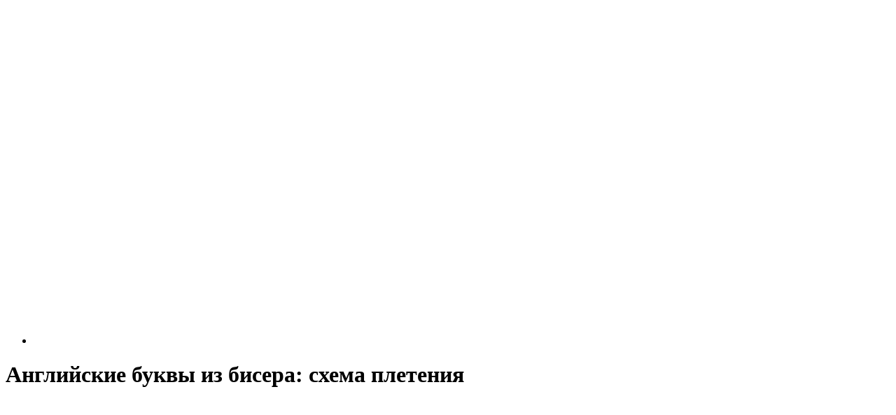

--- FILE ---
content_type: text/html; charset=UTF-8
request_url: https://pleteniebiserom.ru/2011/07/anglijskie-bukvyi-iz-bisera/
body_size: 58662
content:
<!DOCTYPE html>
<html lang="ru-RU">
<head>
	<script defer src="https://pleteniebiserom.ru/wp-content/cache/autoptimize/js/autoptimize_single_1dda243ab48db4c10f9928e23efe03c8.js"></script>
	<meta charset="UTF-8">
	<meta name="viewport" content="width=device-width, initial-scale=1">
	<meta name="referrer" content="origin">
	<link rel="icon" href="/favicon.ico" type="image/x-icon" />
	<link rel="shortcut icon" href="/favicon.ico" type="image/x-icon" />
	

	
	<!-- This site is optimized with the Yoast SEO plugin v15.8 - https://yoast.com/wordpress/plugins/seo/ -->
	<link media="all" href="https://pleteniebiserom.ru/wp-content/cache/autoptimize/css/autoptimize_415a8cff9916b401e87836fdf9b70679.css" rel="stylesheet"><title>Английские буквы из бисера: поэтапная схема плетения</title>
	<meta name="description" content="Сегодня мы предлагаем вас сплести английские буквы из бисера, В работе вам поможет поэтапная схема с фото и доступным описанием." />
	<meta name="robots" content="index, follow, max-snippet:-1, max-image-preview:large, max-video-preview:-1" />
	<link rel="canonical" href="https://pleteniebiserom.ru/2011/07/anglijskie-bukvyi-iz-bisera/" />
	<meta property="og:locale" content="ru_RU" />
	<meta property="og:type" content="article" />
	<meta property="og:title" content="Английские буквы из бисера: поэтапная схема плетения" />
	<meta property="og:description" content="Сегодня мы предлагаем вас сплести английские буквы из бисера, В работе вам поможет поэтапная схема с фото и доступным описанием." />
	<meta property="og:url" content="https://pleteniebiserom.ru/2011/07/anglijskie-bukvyi-iz-bisera/" />
	<meta property="og:site_name" content="Плетение бисером: бесплатные схемы, уроки и мастер-классы | Бисероплетение" />
	<meta property="article:publisher" content="https://www.facebook.com/Pleteniebiserom-1038053406290078/" />
	<meta property="article:published_time" content="2011-07-30T09:18:43+00:00" />
	<meta property="article:modified_time" content="2016-11-26T19:01:47+00:00" />
	<meta property="og:image" content="https://pleteniebiserom.ru/wp-content/uploads/2011/07/плетем-буквы-из-бисера1.jpg" />
	<meta property="og:image:width" content="1123" />
	<meta property="og:image:height" content="723" />
	<meta name="twitter:card" content="summary" />
	<meta name="twitter:label1" content="Написано автором">
	<meta name="twitter:data1" content="Кристина">
	<script type="application/ld+json" class="yoast-schema-graph">{"@context":"https://schema.org","@graph":[{"@type":"WebSite","@id":"https://pleteniebiserom.ru/#website","url":"https://pleteniebiserom.ru/","name":"\u041f\u043b\u0435\u0442\u0435\u043d\u0438\u0435 \u0431\u0438\u0441\u0435\u0440\u043e\u043c: \u0431\u0435\u0441\u043f\u043b\u0430\u0442\u043d\u044b\u0435 \u0441\u0445\u0435\u043c\u044b, \u0443\u0440\u043e\u043a\u0438 \u0438 \u043c\u0430\u0441\u0442\u0435\u0440-\u043a\u043b\u0430\u0441\u0441\u044b | \u0411\u0438\u0441\u0435\u0440\u043e\u043f\u043b\u0435\u0442\u0435\u043d\u0438\u0435","description":"\u041f\u0440\u0435\u0434\u043b\u0430\u0433\u0430\u0435\u043c \u0412\u0430\u0448\u0435\u043c\u0443 \u0432\u043d\u0438\u043c\u0430\u043d\u0438\u044e \u043f\u043e\u0448\u0430\u0433\u043e\u0432\u044b\u0435 \u043c\u0430\u0441\u0442\u0435\u0440-\u043a\u043b\u0430\u0441\u0441\u044b \u0441 \u0444\u043e\u0442\u043e \u0438 \u0432\u0438\u0434\u0435\u043e  \u043a\u0430\u043a \u0434\u043b\u044f \u043d\u0430\u0447\u0438\u043d\u0430\u044e\u0449\u0438\u0445, \u0442\u0430\u043a \u0438 \u0434\u043b\u044f \u043e\u043f\u044b\u0442\u043d\u044b\u0445 \u043c\u0430\u0441\u0442\u0435\u0440\u0438\u0446","potentialAction":[{"@type":"SearchAction","target":"https://pleteniebiserom.ru/?s={search_term_string}","query-input":"required name=search_term_string"}],"inLanguage":"ru-RU"},{"@type":"ImageObject","@id":"https://pleteniebiserom.ru/2011/07/anglijskie-bukvyi-iz-bisera/#primaryimage","inLanguage":"ru-RU","url":"https://pleteniebiserom.ru/wp-content/uploads/2011/07/\u043f\u043b\u0435\u0442\u0435\u043c-\u0431\u0443\u043a\u0432\u044b-\u0438\u0437-\u0431\u0438\u0441\u0435\u0440\u04301.jpg","width":1123,"height":723,"caption":"\u0411\u0438\u0441\u0435\u0440\u043e\u043f\u043b\u0435\u0442\u0435\u043d\u0438\u0435 \u0438\u043c\u0435\u043d"},{"@type":"WebPage","@id":"https://pleteniebiserom.ru/2011/07/anglijskie-bukvyi-iz-bisera/#webpage","url":"https://pleteniebiserom.ru/2011/07/anglijskie-bukvyi-iz-bisera/","name":"\u0410\u043d\u0433\u043b\u0438\u0439\u0441\u043a\u0438\u0435 \u0431\u0443\u043a\u0432\u044b \u0438\u0437 \u0431\u0438\u0441\u0435\u0440\u0430: \u043f\u043e\u044d\u0442\u0430\u043f\u043d\u0430\u044f \u0441\u0445\u0435\u043c\u0430 \u043f\u043b\u0435\u0442\u0435\u043d\u0438\u044f","isPartOf":{"@id":"https://pleteniebiserom.ru/#website"},"primaryImageOfPage":{"@id":"https://pleteniebiserom.ru/2011/07/anglijskie-bukvyi-iz-bisera/#primaryimage"},"datePublished":"2011-07-30T09:18:43+00:00","dateModified":"2016-11-26T19:01:47+00:00","author":{"@id":"https://pleteniebiserom.ru/#/schema/person/7a0cc29d9901a0866e4bf4af3c60613c"},"description":"\u0421\u0435\u0433\u043e\u0434\u043d\u044f \u043c\u044b \u043f\u0440\u0435\u0434\u043b\u0430\u0433\u0430\u0435\u043c \u0432\u0430\u0441 \u0441\u043f\u043b\u0435\u0441\u0442\u0438 \u0430\u043d\u0433\u043b\u0438\u0439\u0441\u043a\u0438\u0435 \u0431\u0443\u043a\u0432\u044b \u0438\u0437 \u0431\u0438\u0441\u0435\u0440\u0430, \u0412 \u0440\u0430\u0431\u043e\u0442\u0435 \u0432\u0430\u043c \u043f\u043e\u043c\u043e\u0436\u0435\u0442 \u043f\u043e\u044d\u0442\u0430\u043f\u043d\u0430\u044f \u0441\u0445\u0435\u043c\u0430 \u0441 \u0444\u043e\u0442\u043e \u0438 \u0434\u043e\u0441\u0442\u0443\u043f\u043d\u044b\u043c \u043e\u043f\u0438\u0441\u0430\u043d\u0438\u0435\u043c.","breadcrumb":{"@id":"https://pleteniebiserom.ru/2011/07/anglijskie-bukvyi-iz-bisera/#breadcrumb"},"inLanguage":"ru-RU","potentialAction":[{"@type":"ReadAction","target":["https://pleteniebiserom.ru/2011/07/anglijskie-bukvyi-iz-bisera/"]}]},{"@type":"BreadcrumbList","@id":"https://pleteniebiserom.ru/2011/07/anglijskie-bukvyi-iz-bisera/#breadcrumb","itemListElement":[{"@type":"ListItem","position":1,"item":{"@type":"WebPage","@id":"https://pleteniebiserom.ru/","url":"https://pleteniebiserom.ru/","name":"\u0413\u043b\u0430\u0432\u043d\u0430\u044f \u0441\u0442\u0440\u0430\u043d\u0438\u0446\u0430"}},{"@type":"ListItem","position":2,"item":{"@type":"WebPage","@id":"https://pleteniebiserom.ru/2011/07/anglijskie-bukvyi-iz-bisera/","url":"https://pleteniebiserom.ru/2011/07/anglijskie-bukvyi-iz-bisera/","name":"\u0410\u043d\u0433\u043b\u0438\u0439\u0441\u043a\u0438\u0435 \u0431\u0443\u043a\u0432\u044b \u0438\u0437 \u0431\u0438\u0441\u0435\u0440\u0430: \u0441\u0445\u0435\u043c\u0430 \u043f\u043b\u0435\u0442\u0435\u043d\u0438\u044f"}}]},{"@type":"Person","@id":"https://pleteniebiserom.ru/#/schema/person/7a0cc29d9901a0866e4bf4af3c60613c","name":"\u041a\u0440\u0438\u0441\u0442\u0438\u043d\u0430","image":{"@type":"ImageObject","@id":"https://pleteniebiserom.ru/#personlogo","inLanguage":"ru-RU","url":"https://secure.gravatar.com/avatar/2c923f8df480504a7f9737598d046f14?s=96&d=mm&r=g","caption":"\u041a\u0440\u0438\u0441\u0442\u0438\u043d\u0430"}}]}</script>
	<!-- / Yoast SEO plugin. -->


<link rel='dns-prefetch' href='//s.w.org' />
<link rel="alternate" type="application/rss+xml" title="Плетение бисером: бесплатные схемы, уроки и мастер-классы | Бисероплетение &raquo; Лента комментариев к &laquo;Английские буквы из бисера: схема плетения&raquo;" href="https://pleteniebiserom.ru/2011/07/anglijskie-bukvyi-iz-bisera/feed/" />

<script defer  src='https://pleteniebiserom.ru/wp-content/cache/autoptimize/js/autoptimize_single_0248fadd6f25fad486e64f61739b5ebb.js?ver=5.6.16' id='jquery-js'></script>
<link rel="EditURI" type="application/rsd+xml" title="RSD" href="https://pleteniebiserom.ru/xmlrpc.php?rsd" />
<link rel="wlwmanifest" type="application/wlwmanifest+xml" href="https://pleteniebiserom.ru/wp-includes/wlwmanifest.xml" /> 
<meta name="generator" content="WordPress 5.6.16" />
<link rel='shortlink' href='https://pleteniebiserom.ru/?p=822' />
		<script defer src="[data-uri]"></script>
				
				

		
	<script data-ad-client="ca-pub-2557271554370638" async src="https://pagead2.googlesyndication.com/pagead/js/adsbygoogle.js"></script>

<script defer src="[data-uri]"></script>

</head>

<body class="post-template-default single single-post postid-822 single-format-standard">
	
	
	
	<header id="header">
		
		<div id="h_row" class="wrap">
			<div id="h_1">
				<a href="https://pleteniebiserom.ru">
					<img  alt="Плетение бисером" id="mlogo" data-src="https://pleteniebiserom.ru/wp-content/themes/biser/img/light.png" class="lazyload" src="[data-uri]"><noscript><img src="https://pleteniebiserom.ru/wp-content/themes/biser/img/light.png" alt="Плетение бисером" id="mlogo"></noscript>
				</a>
			</div>
			<div id="h_2">
				<nav>
					<ul>
						<li id="slogan"><img  alt="Мастер-классы, статьи и новости из мира бисероплетения"  width="450" data-src="https://pleteniebiserom.ru/wp-content/themes/biser/img/slogan.png" class="lazyload" src="[data-uri]"><noscript><img src="https://pleteniebiserom.ru/wp-content/themes/biser/img/slogan.png" alt="Мастер-классы, статьи и новости из мира бисероплетения" class="" width="450"></noscript></li>
						<!--<li><a href="#" onclick="return add_favorite(this);"><i class="fa fa-star" aria-hidden="true"></i> Добавить сайт в закладки</a></li>-->
						
						<!--<li><a href="#"><i class="fa fa-user" aria-hidden="true"></i> Регистрация | Вход</a></li>-->
						
					</ul>
				</nav>
			</div>
		</div>
		
		<nav id="main_navigate">
			
		</nav>
		<script defer src="[data-uri]"></script>	</header>			
	


<div class="page_content single_post">
	
	<div class="wrap">
		<h1 id="single_post_title">Английские буквы из бисера: схема плетения</h1>
		
		<div id="sp_breads">
			<div id="sp_breads_1">
							</div>
		</div>
	</div>

	<center class="view_pc"><script async src="https://pagead2.googlesyndication.com/pagead/js/adsbygoogle.js"></script>
<!-- [Pleteniebiserom] - В статье -->
<ins class="adsbygoogle"
     style="display:block"
     data-ad-client="ca-pub-2557271554370638"
     data-ad-slot="3666940787"
     data-ad-format="auto"
     data-full-width-responsive="true"></ins>
<script>
     (adsbygoogle = window.adsbygoogle || []).push({});
</script></center>
	<center class="view_mob"><script async src="https://pagead2.googlesyndication.com/pagead/js/adsbygoogle.js"></script>
<!-- [Pleteniebiserom] - В статье -->
<ins class="adsbygoogle"
     style="display:block"
     data-ad-client="ca-pub-2557271554370638"
     data-ad-slot="3666940787"
     data-ad-format="auto"
     data-full-width-responsive="true"></ins>
<script>
     (adsbygoogle = window.adsbygoogle || []).push({});
</script></center>

	<div style="text-align: center;margin:15px 0;">
		<center class="view_pc_sp"></center>
		<center class="view_mob_sp"></center>
	</div>

	<div class="wrap">
		<div class="clear"></div>
		
		
		<div id="page_maket" class="stick">
			<div id="sidebar_left">
				
	<aside id="widget-area-left">
		<div class="sidebar_block_left">
			<h3 style="font-size: 19px;"><i class="fa fa-heart" aria-hidden="true"></i> СПЕЦИАЛЬНО ДЛЯ ВАС</h3>
			<div id="look" style="text-align: center;" class="sb_content modern_block">
									<div class="img_holder">
						<img width="406" height="406"   alt="вязание крючком игрушки амигуруми год собаки" loading="lazy" data-src="https://pleteniebiserom.ru/wp-content/uploads/2018/01/sobachki_amigurumi.jpg" class="attachment-post-thumbnail size-post-thumbnail wp-post-image lazyload" src="[data-uri]" /><noscript><img width="406" height="406" src="https://pleteniebiserom.ru/wp-content/uploads/2018/01/sobachki_amigurumi.jpg" class="attachment-post-thumbnail size-post-thumbnail wp-post-image" alt="вязание крючком игрушки амигуруми год собаки" loading="lazy" /></noscript>					</div>

					<a style="text-decoration: none;padding-top: 10px;display: block;" class="h3" href="https://pleteniebiserom.ru/2018/01/vyazanaya-sobachka-kryuchkom-so-shemami-master-klassy-s-foto-i-video/">Вязаная собачка крючком со схемами мастер классы с фото и видео</a>
					<p class="excerpt" style="margin-top: 10px;">Вязание крючком игрушки амигуруми год собаки бульдог
Забавная собачка ...</p>
								</div>
		</div>
		<div class="sidebar_block_left">
			<h3><i class="fa fa-list" aria-hidden="true"></i> Это интересно</h3>
			<div style="position: relative; top: -15px;" class="sb_content">
			<center class="view_pc"></center>
				<center class="view_mob"></center>
			</div>
		</div>
	</aside>				</div>
			<div id="primary" class="post_content">
				
									
					<div class="modern_block">
						<div id="in_block">
							<div>
								<img width="450" height="400"   alt="бисероплетение имен" loading="lazy" data-src="https://pleteniebiserom.ru/wp-content/uploads/2011/07/плетем-буквы-из-бисера1-450x400.jpg" class="attachment-sp_mini_img size-sp_mini_img wp-post-image lazyload" src="[data-uri]" /><noscript><img width="450" height="400" src="https://pleteniebiserom.ru/wp-content/uploads/2011/07/плетем-буквы-из-бисера1-450x400.jpg" class="attachment-sp_mini_img size-sp_mini_img wp-post-image" alt="бисероплетение имен" loading="lazy" /></noscript>							</div>
							<div>
								<p>Сегодня мы предлагаем вашему вниманию схемы плетения букв английского алфавита с фото и описанием.</p>
<p>А уж, что можно сделать потом из этих букв, ограничивает только наша фантазия. Можно, например, сделать фенечку со своим или с именем своей подруги или друга.</p>
							</div>
						</div>
						
												
						<div id="sp_instr">
							<h2>Инструменты и материалы <span id="span_instr">Время: 30 минут • Сложность: 1/10</span></h2>
							
							
							<ul>
<li>бисер;</li>
<li>кристаллы или бусины, размером несколько больше, чем бисер;</li>
<li>леску (можно проволоку).</li>
</ul>
						</div>
						
						
						<div style="text-align: center;">
							<center class="view_pc_sp"></center>
							<center class="view_mob_sp"></center>
						</div>

						<h2 style="text-align: center;">Схемы плетения букв</h2>
<p><a title="бисероплетение имен" href="http://pleteniebiserom.ru/wp-content/uploads/2011/07/плетем-буквы-из-бисера1.jpg"><img loading="lazy"  title="бисероплетение имен"  alt="Английские буквы из бисера" width="450" height="289" data-src="http://pleteniebiserom.ru/wp-content/uploads/2011/07/плетем-буквы-из-бисера1.jpg" class="wp-image-829 aligncenter lazyload" src="[data-uri]" /><noscript><img loading="lazy" class="wp-image-829 aligncenter" title="бисероплетение имен" src="http://pleteniebiserom.ru/wp-content/uploads/2011/07/плетем-буквы-из-бисера1.jpg" alt="Английские буквы из бисера" width="450" height="289" /></noscript></a></p>
<p>На этой странице представлены 4 схемы плетения букв английского алфавита. Схемы достаточно подробные, поэтому вдаваться в объяснения не будем.</p>
<figure id="attachment_825" aria-describedby="caption-attachment-825" style="width: 450px" class="wp-caption aligncenter"><a href="http://pleteniebiserom.ru/wp-content/uploads/2011/07/Буквы-из-бисера.jpg"><img loading="lazy"   alt="Плетем имена из бисера" width="450" height="288" data-src="http://pleteniebiserom.ru/wp-content/uploads/2011/07/Буквы-из-бисера.jpg" class="wp-image-825 lazyload" src="[data-uri]" /><noscript><img loading="lazy" class="wp-image-825" src="http://pleteniebiserom.ru/wp-content/uploads/2011/07/Буквы-из-бисера.jpg" alt="Плетем имена из бисера" width="450" height="288" /></noscript></a><figcaption id="caption-attachment-825" class="wp-caption-text">Нажмите для увеличения</figcaption></figure>
<figure id="attachment_833" aria-describedby="caption-attachment-833" style="width: 450px" class="wp-caption aligncenter"><a href="http://pleteniebiserom.ru/wp-content/uploads/2011/07/плетение-букв-из-бисера2.jpg"><img loading="lazy"   alt="плетем имена из бисера" width="450" height="292" data-src="http://pleteniebiserom.ru/wp-content/uploads/2011/07/плетение-букв-из-бисера2.jpg" class="wp-image-833 lazyload" src="[data-uri]" /><noscript><img loading="lazy" class="wp-image-833" src="http://pleteniebiserom.ru/wp-content/uploads/2011/07/плетение-букв-из-бисера2.jpg" alt="плетем имена из бисера" width="450" height="292" /></noscript></a><figcaption id="caption-attachment-833" class="wp-caption-text">Нажмите для увеличения</figcaption></figure>
<figure id="attachment_834" aria-describedby="caption-attachment-834" style="width: 450px" class="wp-caption aligncenter"><a href="http://pleteniebiserom.ru/wp-content/uploads/2011/07/плетение-букв-из-бисера3.jpg"><img loading="lazy"  title="плетем имена из бисера"  alt="буквы из бисера" width="450" height="296" data-src="http://pleteniebiserom.ru/wp-content/uploads/2011/07/плетение-букв-из-бисера3.jpg" class="wp-image-834 lazyload" src="[data-uri]" /><noscript><img loading="lazy" class="wp-image-834" title="плетем имена из бисера" src="http://pleteniebiserom.ru/wp-content/uploads/2011/07/плетение-букв-из-бисера3.jpg" alt="буквы из бисера" width="450" height="296" /></noscript></a><figcaption id="caption-attachment-834" class="wp-caption-text">Нажмите для увеличения</figcaption></figure>
<p>Следуя схемам, можно сплести необходимые буквы и составить свое имя на английском языке. Те, кого такой вариант не устраивает, могут таким же образом выполнить буквы русского алфавита (тем более, что многие английские буквы совпадают по написанию с русскими). Сплетенные буквы вашего имени можно соединить между собой с помощью лески, нанизывая бисеринки в промежутках между буквами.</p>
<p class="textalign"><center class="view_pc_sp"></center>
			<center class="view_mob_sp"></center></p>
<p>Буквы можно также закрепить (нашить) поверх какого-то готового изделия. Оригинально будет смотреться колье или браслет с буквами-подвесками. В общем, далее все ложится на плечи вашей бурной фантазии.</p>
<p>Как вы понимаете, составление имен &#8212; это только один из вариантов применения букв. Вы можете сплести любое нужное вам слово. Помимо этого, основываясь на схемах, можно легко сплести и цифры. А из них и весёлые и оригинальные фенечки.</p>
<p>Творческих вам поделок!!!</p>

						<center class="view_pc_sp"><div id="content_rb_193080" class="content_rb" data-id="193080"></div></center>
						<center class="view_mob_sp"><div id="content_rb_193080" class="content_rb" data-id="193080"></div></center>
						
						<div id="bottom_meta">
							<span><i class="fa fa-eye" aria-hidden="true"></i> 14564</span>
							<span><i class="fa fa-user" aria-hidden="true"></i> Кристина</span>
							<span><i class="fa fa-calendar" aria-hidden="true"></i> 30 июля 2011</span>
							<span><div class="post-like"><div class="heart_container"><a href="#" class="if_like heart" data-post_id="822"></a></div><span class="count">4</span></div></span>
							
							<script defer type="text/javascript" src="//yastatic.net/share2/share.js" charset="utf-8"></script>
							<div class="ya-share2" data-counter data-services="vkontakte,facebook,odnoklassniki,gplus,twitter"></div>
							</div>
						
						<div id="post_author">
							<div>
								<img alt=''  data-srcset='https://secure.gravatar.com/avatar/2c923f8df480504a7f9737598d046f14?s=200&#038;d=mm&#038;r=g 2x'  height='100' width='100' loading='lazy' data-src='https://secure.gravatar.com/avatar/2c923f8df480504a7f9737598d046f14?s=100&#038;d=mm&#038;r=g' class='avatar avatar-100 photo lazyload' src='[data-uri]' /><noscript><img alt='' src='https://secure.gravatar.com/avatar/2c923f8df480504a7f9737598d046f14?s=100&#038;d=mm&#038;r=g' srcset='https://secure.gravatar.com/avatar/2c923f8df480504a7f9737598d046f14?s=200&#038;d=mm&#038;r=g 2x' class='avatar avatar-100 photo' height='100' width='100' loading='lazy'/></noscript>							</div>
							<div>
								<span>Кристина</span>
																<span><a href="">Все записи автора</a> (1649)</span>
							</div>
						</div>
						
						<div style="text-align: center; margin-top: 40px;">
							<center class="view_pc_sp"></center>
							<center class="view_mob_sp"></center>
						</div>
					</div>
					
					
				
				<div class="similar_records great_title single_block modern_block">
					
					<div class="outher_posts">Похожие материалы</div>
					<div>
														<div>
									<a href="https://pleteniebiserom.ru/2013/12/elochka-i-olen-iz-bisera/">
										<img width="388" height="320"   alt="Новогодние игрушки" loading="lazy" data-object-fit="cover" data-src="https://pleteniebiserom.ru/wp-content/uploads/2013/12/3.jpg" class="attachment-sp_mini_img size-sp_mini_img wp-post-image lazyload" src="[data-uri]" /><noscript><img width="388" height="320" src="https://pleteniebiserom.ru/wp-content/uploads/2013/12/3.jpg" class="attachment-sp_mini_img size-sp_mini_img wp-post-image" alt="Новогодние игрушки" loading="lazy" data-object-fit="cover" /></noscript>										Елочка и олень из бисера</a>
									</div>
																	<div>
									<a href="https://pleteniebiserom.ru/2011/12/novogodnie-shariki-iz-bisera-i-kruzhev/">
										<img width="450" height="350"   alt="Елочная игрушка из бисера" loading="lazy" data-object-fit="cover" data-src="https://pleteniebiserom.ru/wp-content/uploads/2011/11/vintazh_shariki_МК-450x350.jpg" class="attachment-sp_mini_img size-sp_mini_img wp-post-image lazyload" src="[data-uri]" /><noscript><img width="450" height="350" src="https://pleteniebiserom.ru/wp-content/uploads/2011/11/vintazh_shariki_МК-450x350.jpg" class="attachment-sp_mini_img size-sp_mini_img wp-post-image" alt="Елочная игрушка из бисера" loading="lazy" data-object-fit="cover" /></noscript>										Новогодние шарики из бисера и кружев</a>
									</div>
																	<div>
									<a href="https://pleteniebiserom.ru/2022/05/sdelajte-odezhdu-yarche/">
										<img width="450" height="400"   alt="" loading="lazy" data-object-fit="cover" data-src="https://pleteniebiserom.ru/wp-content/uploads/2022/05/girl-6356393_960_720-450x400.jpg" class="attachment-sp_mini_img size-sp_mini_img wp-post-image lazyload" src="[data-uri]" /><noscript><img width="450" height="400" src="https://pleteniebiserom.ru/wp-content/uploads/2022/05/girl-6356393_960_720-450x400.jpg" class="attachment-sp_mini_img size-sp_mini_img wp-post-image" alt="" loading="lazy" data-object-fit="cover" /></noscript>										Сделайте одежду ярче</a>
									</div>
																	<div>
									<a href="https://pleteniebiserom.ru/2022/02/master-klass-izgotovleniya-brelka-pasha-iz-bisera-shemy-pleteniya/">
										<img width="450" height="400"   alt="" loading="lazy" data-object-fit="cover" data-src="https://pleteniebiserom.ru/wp-content/uploads/2022/02/pasha-brelok-450x400.jpg" class="attachment-sp_mini_img size-sp_mini_img wp-post-image lazyload" src="[data-uri]" /><noscript><img width="450" height="400" src="https://pleteniebiserom.ru/wp-content/uploads/2022/02/pasha-brelok-450x400.jpg" class="attachment-sp_mini_img size-sp_mini_img wp-post-image" alt="" loading="lazy" data-object-fit="cover" /></noscript>										Мастер-класс изготовления брелка-пасха из бисера, схемы плетения</a>
									</div>
																	<div>
									<a href="https://pleteniebiserom.ru/2022/10/chto-takoe-klej-karandash-i-kak-vybrat-luchshij/">
										<img width="450" height="400"   alt="" loading="lazy" data-object-fit="cover" data-src="https://pleteniebiserom.ru/wp-content/uploads/2022/10/1110-06-klej-toddler-667300_960_720-450x400.jpg" class="attachment-sp_mini_img size-sp_mini_img wp-post-image lazyload" src="[data-uri]" /><noscript><img width="450" height="400" src="https://pleteniebiserom.ru/wp-content/uploads/2022/10/1110-06-klej-toddler-667300_960_720-450x400.jpg" class="attachment-sp_mini_img size-sp_mini_img wp-post-image" alt="" loading="lazy" data-object-fit="cover" /></noscript>										Что такое клей-карандаш и как выбрать лучший</a>
									</div>
																	<div>
									<a href="https://pleteniebiserom.ru/2022/06/prochitajte-i-sdelajte-novyj-braslet/">
										<img width="450" height="339"   alt="" loading="lazy" data-object-fit="cover" data-src="https://pleteniebiserom.ru/wp-content/uploads/2022/06/istockphoto-1328508904-170667a-450x339.jpg" class="attachment-sp_mini_img size-sp_mini_img wp-post-image lazyload" src="[data-uri]" /><noscript><img width="450" height="339" src="https://pleteniebiserom.ru/wp-content/uploads/2022/06/istockphoto-1328508904-170667a-450x339.jpg" class="attachment-sp_mini_img size-sp_mini_img wp-post-image" alt="" loading="lazy" data-object-fit="cover" /></noscript>										Прочитайте и сделайте новый браслет</a>
									</div>
																	<div>
									<a href="https://pleteniebiserom.ru/2012/10/kak-obvyazat-kryuchkom-izdelie-iz-bisera/">
										<img width="400" height="400"   alt="Обвязываем бисер на проволоке" loading="lazy" data-object-fit="cover" data-src="https://pleteniebiserom.ru/wp-content/uploads/2012/10/beadwork-tutorial-8-400x400.jpg" class="attachment-sp_mini_img size-sp_mini_img wp-post-image lazyload" src="[data-uri]" /><noscript><img width="400" height="400" src="https://pleteniebiserom.ru/wp-content/uploads/2012/10/beadwork-tutorial-8-400x400.jpg" class="attachment-sp_mini_img size-sp_mini_img wp-post-image" alt="Обвязываем бисер на проволоке" loading="lazy" data-object-fit="cover" /></noscript>										Как обвязать крючком изделие из бисера;</a>
									</div>
																	<div>
									<a href="https://pleteniebiserom.ru/2021/12/gorst-busin-furnitura-15-minut-chto-poluchim/">
										<img width="450" height="400"   alt="" loading="lazy" data-object-fit="cover" data-src="https://pleteniebiserom.ru/wp-content/uploads/2021/12/image_2021-12-22_16-00-06-450x400.png" class="attachment-sp_mini_img size-sp_mini_img wp-post-image lazyload" src="[data-uri]" /><noscript><img width="450" height="400" src="https://pleteniebiserom.ru/wp-content/uploads/2021/12/image_2021-12-22_16-00-06-450x400.png" class="attachment-sp_mini_img size-sp_mini_img wp-post-image" alt="" loading="lazy" data-object-fit="cover" /></noscript>										Горсть бусин, фурнитура, 15 минут. Что получим?</a>
									</div>
															</div>
					</div>
					

				</div>
				<div id="sidebar">
					
	<aside id="widget-area">

		<div class="sidebar_block air_stick">
				
				<h3><i class="fa fa-folder" aria-hidden="true"></i> Рубрики сайта</h3>
			<div id="side_menu" class="sb_content modern_block">
				<ul>	<li class="cat-item cat-item-16"><a href="https://pleteniebiserom.ru/category/shemi-dlya-novichkov/" title="Бисероплетение для самых самых начинающих


Начинающим рукодельницам настоятельно рекомендуется освоить три базовых техники плетения бисером: параллельное, игольчатое и петельное плетение. С помощью этих техник и их сочетаний даже самые-самые начинающие смогут создавать сложные, на первый взгляд, изделия.
Для этого можно и даже нужно воспользоваться схемами плетения, которые вы всегда сможете изучить на нашем ресурсе. Даже для самым-самым начинающим удастся подобрать себе подходящие мастер-классы из нашей коллекции. Каждый из уроков традиционно снабжен схемой, поэтапным описанием и фотографиями каждого шага плетения. Более того в некоторых из наших материалов можно найти видео-инструкции.

Схема для плетения бисером представляет собой рисунок с указанием количества бисерин в ряду и количество самих рядов. На простейших схемах для новичков указано даже направление движения иглы и нити, так что самостоятельно выполнить свою работу сможет практически каждый.

К схемам часто прилагается описание и пошаговые инструкции с фотографиями. Если соблюдать последовательность выполнения работ, то никаких сложностей с освоением бисероплетения не возникнет, а если еще и желание добиться поставленной задачи будет, то ни одна схема перед вами точно не устоит.

Продвинутые рукодельницы используют даже компьютерные программы для плетения бисером. Такие программы представляют собой мастера по созданию схем плетения. Лучшими считаются программы &quot;BeadsWicker&quot; и &quot;DB-BEAD&quot;.
 Бисероплетение на станке для начинающих
Ткачество на станке – это особый вид работы с бисером. Как правило, под бисероплетением подразумевают работу без дополнительных инструментов, только нить и, собственно, бусины. Здесь же, как следует из названия, необходим станок.

Подобные инструменты очень разнятся, как по конструкции, так и по функциональности, но объединяет их одно - техника работы. По сравнению с ручным ткачеством, станочные изделия проигрывают по плотности и прочности, однако позволяют сэкономить время и материалы – нитей уходит меньше.

Самое сложно в плетении на станке – закрепление первого ряда бисера. У каждого мастера свои секреты, но чаще всего поступают следующим образом: к крайней натянутой нити приплетают временную бусину.



Далее нанизывают первый ряд бисерин и располагают его между нитями станка сверху.



Нить изделия оборачивается вокруг крайней нити основы и уже под ними входит в бусины навстречу себе.



Временная бисерина снимается, и на левой станочной нити затягивается узелок нити изделия. Таким образом первый ряд сформирован. Последующие крепятся к нему в соответствии с желаемой схемой. Обратите внимание, что слишком сильно затягивать узел не следует, иначе Ваше изделие будет перекошено.



Регулировать ширину поделки можно за счет изменения количества нитей основы, длина зависит от длины рабочей области инструмента. В случае необходимости можно сплести между собой несколько вытканных полотен с помощью техники ручного ткачества.

Обратите внимание, что сила натяжения нитей основы должна быть одинаковой, а их количество – на одну больше, чем количество бусин.

Удачных Вам плетений и не рвущейся нити!
Плетение бисером для начинающих видео


Бисероплетение для начинающих схемы


Уроки бисероплетения для начинающих видео

">Бисероплетение для начинающих</a>
</li>
	<li class="cat-item cat-item-15"><a href="https://pleteniebiserom.ru/category/brasleti-iz-bisera/" title="Кто-то может сказать, что бисерные украшения подходят только подросткам, а взрослым людям они не по статусу. Это в корне неверная позиция. Ведь рукодельницы создают из бусин такие шедевры, что с первого взгляда не распознать, какой материал использовался.
Браслет – популярное женское украшение, с которым любят экспериментировать представительницы прекрасного пола. Несмотря на то, что мода диктует свои правила к размерам, декору и типу этого аксессуара, изделия ручной работы всегда ценятся очень высоко
Браслет из бисера, созданный своими руками, хранит в себе частичку души создателя. Это знаковая вещь, которая подчеркнет индивидуальность владельца, позволит ему выделиться из общей массы людей.
Техники плетения браслетов
Хотите научиться плести браслеты сами, тогда вы попали точно по адресу. Здесь вы освоите основные техники плетения браслетов:

 	монастырское и мозаичное;
 	сетчатое и объемное плетение;
 	ндебеле или елочка.

Изучив основные техники, вы без труда создадите собственный шедевр.
Виды браслетов из бисера
Это может быть самый простой браслет, представляющий собой переплетенные бисерные нити. Этот вариант выглядит нежным, невесомым и подойдет на любой случай. Узкие разноцветные «фенечки», которые тоже не отличаются сложностью исполнения, подойдут детям и подросткам.
Браслеты из бисера схемы плетения
 
Браслеты из бисера своими руками видео

Для стильных уверенных в себе женщин замечательным вариантом будет широкий браслет в виде плотной ленты с красивой застежкой. Он удивительно подчеркивает изящность запястья. Такие браслеты делают с геометрическими или растительными орнаментами, фигурками животных, именами, знаками, используя технику плотного плетения. Но этот вариант требует для своего исполнения гораздо больше времени и внимания.

Самыми сложными в исполнении считаются объемные браслеты, но результат поразит даже искушенных мастериц. Объемный жгут с переходом цвета и оригинальной застежкой или произведение искусства с использованием нескольких техник, разных видов бисера, бусин и камней, идеально подойдут к вечернему наряду, например, на выпускной бал.


Плетение браслетов из бисера видео
">Браслеты из бисера своими руками</a>
</li>
	<li class="cat-item cat-item-320"><a href="https://pleteniebiserom.ru/category/broshi-iz-bisera/" title="Броши, вышитые бисером зачастую содержат в себе не только этот материал. Это может быть также красивый кабошон из стекла или натуральных камней, жемчуг натуральный и искусственный, бусины, полубусины, биконусы, стеклярус и рубка. Совмещение различных материалов и техник плетения вкупе с вышивкой позволяют создать уникальную и эксклюзивную вещь, которая будет только у вас.

Естественно, вы можете поделиться техникой изготовления своей поделки с другими мастерицами, разместив на сайте рукоделия мастер-класс по изготовлению броши из бисера с пошаговым описанием и фото.

Как сделать брошь из бисера
В первую очередь подберите красивую схему, удобную и понятную для вас. На сайтах рукоделия вы можете найти самые различные схемы по изготовлению броши из бисера, начиная с простых инструкций и заканчивая сложными дизайнерскими изделиями практически ювелирной работы. Впрочем, если вы новичок, не спешите браться за объемное украшение, и сначала попрактикуйтесь в плетении броши из бисера для начинающих мастериц. Лишь когда вы наберетесь опыта, приступайте за изготовление более сложных поделок.
Подберите материалы
Далее, в соответствии со схемой, подберите все нужные материалы. В первую очередь это бисер, который может быть самых различных оттенков и форм. Также сюда можно добавить кабошоны, бусины, жемчуг, кристаллы и т.д. Тщательно изучите схему, и если вам не хватает каких-либо материалов, пройдитесь к ближайшему магазину товаров для рукоделия и приобретите все недостающие детали.

Также вам потребуются фетр или плотная ткань для подкладки, булавки для броши, кусочек натуральной или искусственной кожи, картон и универсальный клей. К этому списку добавьте бисерную нить или мононить, иглы для бисероплетения и ножницы.
Сделайте брошь
Итак, схема выбрана, и материалы все куплены. Разложите все необходимое перед вами на столе и приступайте к изготовлению украшения. Бисерные брошки могут быть как плетеными, так и вышитыми на ткани (фетре). Независимо от выбранной вами техники, любая брошь из бисера и бусин будет смотреться красиво, если вы изготовите ее со старательностью и любовью.

Брошки из бисера своими руками станут прекрасным дополнением вашей коллекции украшений, ведь они идеально подходят как для повседневных образов, так и для праздничных мероприятий!

Желаем вам удачи!
Броши из бисера мастер-класс видео




">Броши из бисера</a>
</li>
	<li class="cat-item cat-item-32"><a href="https://pleteniebiserom.ru/category/vyshivka-biserom/" title="Вышивание бисером - что это такое? Это вид декоративно-прикладного искусства зародился еще в глубокой древности. Практически без изменений он дошел и до наших времен.  Сейчас, как и раньше, нужны только основа, бусины, нитки и богатая фантазия.
Как научиться вышивать бисером? Для этого мы собрали большую коллекцию схем вышивки, которых великое множество не только в магазинах, но и на просторах интернета. Схемы снабжены маркерами сложности, тем самым упрощая поиск и работу для начинающих мастеров.
Уроки и схемы вышивки
Как начать вышивать бисером начинающему? На нашем сайте Вашему вниманию представлены бесплатные схемы и уроки вышивки  различных тематик, направлений и техник. Они подходят как для опытных мастеров бисероплетения, так и для только начинающих свой творческий путь.

Как правило, схемы и мастер-классы содержат поэтапное описание каждого шага работы и подробные фото результатов.


Где можно применить?
Такая вышивка  широко используется в самом различном интерьере. Популярностью стали пользоваться иконы в технике бисерной вышивки. Сколько положительных эмоций дарит такая икона своей создательнице, сложно передать словами. Вышивая иконы, люди медитируют, расслабляются, получают умиротворение.

Не меньше ценятся и картины, вышитые бисером. Для придания объема основному рисунку, рукодельницы часто заменяют бисерную вышивку фона вышивкой крестом. Как правило, основой для таких изделий служит канва или холст. Обрамленная в раму, картина станет несомненным украшением интерьера.

Бисерная вышивка – это тонкая кропотливая работа. Но, несмотря на трудности, она доставляет массу удовольствия не только мастерице, но и тем, кто впоследствии любуется результатами ее труда.

">Вышивка бисером</a>
<ul class='children'>
	<li class="cat-item cat-item-323"><a href="https://pleteniebiserom.ru/category/vyshivka-biserom/vyshivka-biserom-na-odezhde/" title="Выберите схему
Что нужно для того, чтобы вышить любимое платье бисером? В первую очередь, подберите красивую схему.

Рисунки для вышивки бисером на одежде существуют самые различные, начиная с простых узоров для начинающих и заканчивая сложными цветовыми композициями. Если вы новичок и с бисером пока еще на «вы», начните с простых схем. Лишь поднабравшись опыта, вы сможете приступать к красивым и сложным узорам вышивки бисером на одежде.



Отличным вариантом для начинающих мастериц являются уже распечатанные на флизелине схемы узоров для вышивки бисером на одежде. Вам достаточно будет лишь приложить рисунок к ткани и вышить по нему узор. Готовую вышивку достаточно будет прополоскать в холодной воде, и остатки флизелина в ней полностью растворятся.

Также в продаже есть готовые наборы для вышивки бисером на одежде для начинающих со схемой, пяльцами, иглами и всеми необходимыми бусинками. Это идеальный вариант для новичков, но в нем есть существенный минус. При комплектации таких наборов не всегда тщательно следят за качеством бисера, который может быть не самого лучшего качества.
Подберите материалы
В соответствии с выбранной схемой подберите все недостающие материалы и инструменты. Вам могут понадобиться:

 	Бисер различных оттенков и размеров. Поскольку вышивка требует точной и тонкой работы, не экономьте и приобретите качественный бисер от известных производителей.
 	Бусины, стеклярус, жемчуг, рубка, биконусы, кристаллы и т.д. Досконально изучите схему вышивки бисером на одежде с фото и инструкцией и приобретите все недостающие материалы с небольшим запасом.
 	Нитки синтетические в тон бусинок. Идеально для этих целей подходит мулине.

Также вам могут потребоваться следующие инструменты: цветные и простые карандаши, иглы бисерные, пяльцы и копировальная бумага.
Как оформить вышивку?
Приложите готовую схему с рисунком к одежде и вышейте по ней узор и расчета одна клетка – одна бисеринка. Тщательно подбирайте друг к другу бисеринки и следите, чтобы работа была максимально аккуратной.

Желаем вам удачи! Гостеприимно приглашаем вас посетить наш раздел Вышивка бисером">Вышивка бисером на одежде</a>
</li>
	<li class="cat-item cat-item-330"><a href="https://pleteniebiserom.ru/category/vyshivka-biserom/ikony-iz-bisera/">Иконы из бисера</a>
</li>
	<li class="cat-item cat-item-329"><a href="https://pleteniebiserom.ru/category/vyshivka-biserom/kartiny-iz-bisera/">Картины из бисера</a>
</li>
</ul>
</li>
	<li class="cat-item cat-item-21"><a href="https://pleteniebiserom.ru/category/derevja-iz-bisera/" title="Деревья из бисера своими руками
Бисероплетение деревьев даже при помощи схем - процесс очень кропотливый и интересный, ведь каждый экземпляр даже маленького деревца содержит очень много независимых бисерных элементов.
Большинство наших мастер-классов рассчитано на начинающих мастеров - все схемы снабжены пошаговыми фото и подробным описанием каждого шага плетения.

Поэтому, если вы еще не в полной мере освоили технику бисероплетения, то самое время начать делать разнообразные деревца. Деревья выполняются в самых простых техниках бисерного плетения: низание, плетение дугами или французское, разные виды плотного плетения и плетение параллельное.
Какие материалы могут потребоваться?
Перед началом работы необходимо подготовить все материалы:

 	проволока тонкая для изготовления цветов и листьев;
 	проволока толстая для веток и ствола;
 	бисер, стеклярус, бусины;
 	нитки в цвет веток и ствола, которые можно заменить флористической бумагой;
 	кусачки;
 	емкость для основания, в качестве которой можно использовать цветочный горшок или кашпо, вазу, корзину или то, что подскажет вам ваша фантазия;
 	для крупных, тяжелых деревьев потребуется гипс, чтоб залить основание;
 	для небольших изделий в качестве наполнителя основания используют песок, гальку, камни, пластилин, пенопласт;
 	флористический мох, галька, интерьерные камни, крупные бусины для декорирования основания.

Необычные свойства деревьев
По старинным поверьям каждое дерево обладает своими магическими свойствами. Рябина, например, обладает защитными и целительными свойствами, Изготовив рябиновое деревце с помощью представленного мастер-класса, вы наверняка избавитесь от тяжелых мыслей и выйдете из депрессивного состояния.

Ель считается талисманом, повышающим работоспособность. Поэтому бисерная елочка на офисном столе поможет в карьерном росте, будет способствовать процветанию бизнеса.
Фотоуроки по изготовлению новогодней ели, а также других деревьев вы найдете в данном разделе.
Видео мастер-класс деревья из бисера


&nbsp;
">Деревья из бисера</a>
</li>
	<li class="cat-item cat-item-398"><a href="https://pleteniebiserom.ru/category/domashnij-uyut/">Домашний уют</a>
</li>
	<li class="cat-item cat-item-315"><a href="https://pleteniebiserom.ru/category/zhguty-iz-bisera/" title="Изучив азы бисероплетения, вы сможете самостоятельно придумывать дизайн для ваших жгутов, что, несомненно, привнесет изюминку в ваш стиль и позволит вам выглядеть неповторимо!



По своей сути жгут из бисера является полым шнуром, изготовленным из бисера, который может быть выполнен в следующей технике:

 	Ажурный;
 	Скрученный;
 	Мозаичный;
 	Американский;
 	Турецкий;
 	Квадратный.

Несмотря на разные техники, для создания любых жгутов потребуются одинаковые инструменты и материалы: собственно бисер (качественный и, желательно, в контрастных расцветках), мононить или нить бисерная, иглы для бисероплетения, ножницы и закрепляющая фурнитура.
Как сделать жгут из бисера?
Главным условием изготовления качественного жгута является правильное соблюдение шагов мастер-класса и последовательности в схеме плетения. Также необходимо следить, чтобы все бусины вплетались с одинаковой плотностью, иначе поделка выйдет кособокой и некрасивой. Далее мы рассмотрим техники изготовления разных видов жгутов, в том числе плетение и вязание жгутов из бисера.
Мозаичный жгут
Задавшись вопросом, как плести жгут из бисера, вам в первую очередь стоит обратить внимание на мозаику. Мозаичный жгут очень легок в изготовлении. По сути, это жгут из бисера для начинающих мастеров, и если в вашем арсенале нет ни одного жгута, попробуйте эту технику для начала.

Суть ее очень проста: набираете на мононить нечетное количество бисерин (как правило, 7 штук) и закрепляете их в кольцо. Для второго ряда добавляете на это кольцо бусины через одну. Для построения третьего ряда также добавляете бусинки, пропуская нить через бусины второго ряда, после чего затягиваете нить. Продолжаете в том же духе, добавляя бисеринки по леске предыдущего ряда.


Квадратный жгут
Любой мастер класс по изготовлению квадратного жгута из бисера достаточно сложен и для новичков не всегда подойдет. Особенностью такого плетения является то, что все бисеринки должны быть одинаковой формы, иначе изделие выйдет некрасивым. Поэтому для него годиться только качественный бисер, например, чешский или, еще лучше, японский.

Все схемы квадратных жгутов из бисера предусматривают определенное низание для каждого из четырех элементов: верха, нижней части и боков. Каждое последующее добавление бисеринок в квадратном жгуте может отличаться от предыдущего, поэтому рукодельница должна внимательно следить за правильным плетением каждой из сторон.


Как связать крючком жгут из бисера?
Для изготовления вязаного жгута из бисера крючком первоначально на нить набирают бисеринки, как правило, контрастных оттенков и с размещением цветов по порядку. Затем этот бисер вплетают вязальными нитками с помощью крючка в жгут. Такая техника отлично подходит для тех рукодельниц, которые увлекаются вязанием крючком и знакомы с базовыми способами бисерного плетения.

Вязание жгутов из бисера крючком позволяет создавать уникальные браслеты и колье, довольно изящные и красивые. Такую технику нельзя назвать сложной, и поэтому она весьма популярна как среди опытных, так и начинающих рукодельниц.
Видео вязанный жгут из бисера


Жгут из бисера схемы узоров без крючка
  
Видео жгут из бисера без крючка и вязания
">Жгуты из бисера</a>
</li>
	<li class="cat-item cat-item-29"><a href="https://pleteniebiserom.ru/category/zhivotnye-iz-bisera/" title="Воспользуйтесь фильтрами навигации на сайте, чтобы облегчить поиск нужной поделки. Можно выбрать:

 	самые популярные;
 	самые любимые;
 	новые схемы по плетению;
 	или же перемешать все работы случайным образом.


Особенности плетения из бисера животных
Плетение животных из бисера сейчас очень популярно, и это не столько дань моде, сколько нормальное увлечение стильным хобби. И увлекаются именно этим видом рукоделия не только дети, подростки, но и взрослые люди.
Такие изделия выглядят всегда очень мило и привлекательно. Они могут быть забавными, романтическими, а могут смотреться очень натуралистично, и только подойдя ближе, понимаешь, что все это бисер, от чего игрушка вызывает еще больше восхищения.

Такое времяпрепровождение идеально подойдет для вовлечения ребенка в мир бисероплетения. Фигурки животных достаточно просты в исполнении, и отлично подходят для плетения даже с детьми.
Какие животные из бисера у нас есть?
Как мы уже сказали выше: мы собрали огромную коллекцию животных из бисера всех мастей. У нас вы найдете:

 	как плоские, так и объемные фигурки животных из бисера;
 	как для начинающих - новичков в деле бисероплетения, так и для уже опытных мастеров (все мастер-классы снабжены рейтингом сложности, по которому довольно просто ориентироваться);
 	животные из бисера могут стать игрушками для маленьких детей, а для тех, кто постарше – брелоками и другими аксессуарами, которые можно использовать и в повседневной жизни, и в качестве милых подарков и сувениров.
 	а также животные всех видов и свойств: птицы, рыбы, домашние, дикие, большие, маленькие, насекомые и так далее.

Животные, изготовленные из бисера, украсят интерьер и станут отличным подарком для друзей.
Полезно для деток
Бисероплетение животных увлечет ваших детей, поможет развитию мелкой моторики пальцев, выработке усидчивости и терпения. Кропотливая работа с мелкими бусинами способствует развитию каллиграфического почерка у школьников. А чтение схем плетения и вышивания поможет гораздо более быстрому развитию малыша - ведь, если они освоят такие схемы по бисеру, так что уж говорить про школьные задачки.
Техники плетения
Мастер-классы и схемы плетения животных, собранные в разделе также задействуют различные техники плетения - объемная, ажурная, ндбеле и многие-многие другие.
Как сделать из бисера животных видео





">Животные из бисера</a>
</li>
	<li class="cat-item cat-item-184"><a href="https://pleteniebiserom.ru/category/beadsideas/" title="Если вы только начинаете свой путь к мастерству, то начать стоит с простых вещей. Оригинальным брелоком или сувениром можно порадовать любимого к празднику, да и просто так, без повода. И пусть это будет недорогая вещица, зато с какой любовью она будет сделана. Он, безусловно, оценит ваше внимание.

В этом разделе вы найдете мастер-классы и схемы плетения различных изделий из бисера. Каждое из которых было подобрано таким образом, чтобы удивить искушенного мастера.

Наиболее распространены именно идеи новых украшений из бисера (браслеты, фенечки, сережки), но помимо них можно найти и идеи для интерьера (цветы, деревья и т.д.). Надеемся, вам у нас понравится!">Идеи бисероплетения</a>
</li>
	<li class="cat-item cat-item-396"><a href="https://pleteniebiserom.ru/category/instrument-i-hranenie/">Инструмент и хранение</a>
</li>
	<li class="cat-item cat-item-3"><a href="https://pleteniebiserom.ru/category/interesnoe-biseropletenie/" title="Не все мастера и мастерицы бисероплетения знают, что это рукоделие появилось очень давно. И тогда изделия из бисера ценились очень высоко, а сами бусины были достаточно дороги.
Какую роль бисероплетение занимало в древности?
Первая страна, в которой стеклодувы стали делать мелкие бусины из стекла, был древний Египет. Украшения из бисера в этой стране ценились крайне высоко, стоили наравне с золотыми и даже дороже. По легенде, Цезарь подарил Клеопатре массивное колье из стеклянных бусинок, с которым она практически никогда не расставалась. Сегодня все это выглядит достаточно смешно и мило, но тогда бисер был невероятно дорогим предметом.
У многих народов мира бисерные украшения считались амулетом или оберегом. Считалось, что бисер обладает положительной энергетикой, которую передает владельцу, а вместе с ней и все положительные качества, которые меняют человека в лучшую сторону.
Бисероплетение в наши дни
Современные ученые объясняют это с научной точки зрения. Мелкие бусины браслетов и «фенечек» стимулируют биологически активные точки на запястье, что способствует улучшению самочувствия и настроения, оказывает даже положительное влияние на кровоток, в общем, происходит все, что связано с БАТ.

Из бисера не только делали украшения – обереги, но и использовали в отделке различных изделий, не обязательно дорогих. Так, Сталин обладал курительной трубкой, на мундштуке которой был выложен яркий орнамент с помощью бисера. А Екатерина II, вообще, приказала украсить стеклярусом одну из комнат своего дворца. Им полностью декорировали стены.

На этой странице нашего сайта мы предлагаем познакомиться с историей бисера, а также с новыми, нетрадиционными способами его использования. Надеемся, что это вдохновит вас на творчество. Кроме того, мы собрали секреты мастеров, работающих с бисером. Это поможет начинающим рукодельницам быстрее освоить технику бисероплетения.
Безусловно, будет интересно познакомиться с работами признанных мастеров. Не выходя из дома, вы окажетесь в галерее, где сможете рассмотреть бисерные шедевры в мельчайших подробностях.">Интересное о бисероплетении</a>
<ul class='children'>
	<li class="cat-item cat-item-286"><a href="https://pleteniebiserom.ru/category/interesnoe-biseropletenie/biser-i-moda/" title="Мы будем регулярно пополнять данный раздел наиболее интересными с нашей точки зрения моделями и модными &quot;луками&quot; (look - англ.). Поэтому заглядывайте почаще - вдохновляйтесь идеями от самых-самых творческих и модных людей планеты.">Бисер и мода</a>
</li>
	<li class="cat-item cat-item-304"><a href="https://pleteniebiserom.ru/category/interesnoe-biseropletenie/mastera-biseropleteniya/" title="Каждая из историй может вдохновить вас на новые подвиги - ведь как известно, чтобы добиться результата нужно 1% таланта и 99% труда.

Присылайте ваши истории - мы с удовольствием их разместим! ;)">Мастера бисероплетения</a>
</li>
	<li class="cat-item cat-item-271"><a href="https://pleteniebiserom.ru/category/interesnoe-biseropletenie/novosti-iz-mira-pleteniya-biserom/" title="Выставки работ из бисера
Знаковыми форумами считаются Creativa PRO (Испания) и Creativa (Германия). Эти ярмарки собирают тысячи поклонников. На них можно увидеть и другие изделия, сделанные руками мастеров.
Есть выставки, полностью посвящённые бисероплетению. Они делятся на несколько групп.

Особое место занимают ярмарки юных знатоков бисера плетения. Их проводят школы детского творчества. Постоянно проходят конкурсы для детей по плетению бисером, камнями, стразами. Дети выполняют работы разной сложности. Они плетут фенечки, делают сказочные фигурки, шьют узоры.

Бисер выставки в Москве очень часто проходят в Сокольниках и на ВДНХ. Наиболее увлекательной из них является «Формула рукоделия». Она проводится каждый год. Гости съезжаются сюда из всех регионов России. Они видят тут коллекции гуру бисер вязания.  Также в столице существуют соревнования среди молодых мастеров. Организаторами выступают частные и государственные организации. Интересные ярмарки рукоделия вам удастся посетить и в своём районе. Помимо вещей из бисера, на них можно купить материалы для шитья и плетения.
Тенденции в бисероплетении
Бисер никогда не выйдет из моды. Материал является неизменным составляющим платьев, туфель, детских колясок. У каждой модницы в гардеробе найдётся вещь, изящно украшенная красивыми бусинками, стеклярусом, кристаллами. Знаменитые дизайнеры обращаются к бисеру в своих коллекциях. Главным трендом лета в мире стали яркие сумочки, украшенные разноцветными жемчужинками.">Новости бисероплетения</a>
</li>
</ul>
</li>
	<li class="cat-item cat-item-1"><a href="https://pleteniebiserom.ru/category/uncategorized/">Информация</a>
<ul class='children'>
	<li class="cat-item cat-item-419"><a href="https://pleteniebiserom.ru/category/uncategorized/samorazvitie/">Саморазвитие</a>
</li>
</ul>
</li>
	<li class="cat-item cat-item-7"><a href="https://pleteniebiserom.ru/category/kolje-iz-bisera/" title="Слово «колье» пришло к нам из Англии и Франции, и в переводе означает «ошейник». Действительно, это украшение носят на шее, и от цепочки оно отличается большей массивностью и меньшей длиной, что естественно, сказывается на его внешнем виде и требует к нему соответственный туалет подбирать.
Бисероплетение колье - занятие весьма творческое и вдохновляющее. Ожерелья из бисера всегда являлись частью вечернего, праздничного образа. И сегодня оно не менее популярно. А блеск бисера и стекляруса добавляет ему гламура. Хотя, можно заметить такое украшение и на дамах обличенных властью, на политиках и бизнес-леди.
Мастер-классы и схемы плетения
Мы подобрали огромную библиотеку бесплатных мастер-классов и схем плетения колье из бисера. Как правило, при плетении ожерелья используется несколько разных техник. Поэтому для начинающих рукодельниц эта работа может показаться довольно сложной. Но наши мастер-классы помогут справиться с этой задачей. Точно следуя иллюстрированным инструкциям, у вас вряд ли останется вопрос о том, как сделать колье из бисера правильно.

Используя различные декоративные элементы: крупные бусины, биконусы, камни, ракушки, ленты, натуральный и искусственный мех, цепочки, интересные застежки и крепления, можно создать действительно уникальное украшение.
Для начинающих
Самые простые, но от этого не менее оригинальные, колье из бисера для начинающих можно сплести, используя технику «цепочка в крестик», а также просто нанизав бисер на леску. Освоив более сложные техники, например, научившись оплетать крупные бусины мелким бисером, можно создать и более масштабное украшение. Самым простым колье из бисера является, так называемое, воздушное украшение.
Колье из бисера своими руками
Представляем вашему вниманию несколько интересных видео как сделать колье из бисера своими руками. Приятного просмотра!


Бисероплетение колье и ожерелья схемы
 
Видео
">Колье из бисера</a>
</li>
	<li class="cat-item cat-item-318"><a href="https://pleteniebiserom.ru/category/koltsa-iz-bisera/" title="Кроме того, если вы новичок и пока еще с бисером на «Вы», попрактикуйтесь для начала именно на бисерных колечках: они небольших размеров, легки в изготовлении и для их создания понадобится совсем немного материалов!

Разноцветные кольца из бисера

&nbsp;
С чего начать?
Итак, как сделать кольцо из бисера? Для начала выберите схему, которая вам нравится. Благо, в интернете существует множество схем плетения кольца из бисера своими руками. Данные инструкции могут быть как самыми простыми, с минимумом материалов и небольшим периодом затраченного времени, так и сложными изделиями с оплетением кабошонов и добавлением различных декоративных элементов. Независимо от выбранной вами схемы плетения кольца из бисера, реально оцените свои возможности и убедитесь, что изготовление этого украшения вам по плечу.
Материалы и инструменты
 В соответствии с выбранной схемой подберите нужные материалы. Если вам не хватает чего-либо, пройдитесь к ближайшему магазину товаров для рукоделия и приобретите все, что вам нужно. К счастью, таких магазинов хватает, и ассортимент у них просто огромен.

Какие материалы вам понадобятся для изготовления кольца из бисера для начинающих мастериц? Во-первых, потребуется бисер. Бисер бывает самых различных оттенков и размеров, качественный (японский или чешский) и не очень (тайваньский и китайский). Также, в соответствии с мастер-классом, вам могут понадобиться и другие материалы: кабошоны, бусины, жемчуг, стеклярус, биконусы или рубка.

Поскольку вы создаете кольцо, вам также нужна основа для кольца. Для этих целей вы можете купить готовую основу с универсальным раздвижным колечком и широким основанием с дырочками. На этой основе вы можете сразу сплести кольцо или приклеить к ней уже готовое изделие. Также вы можете обойтись без основы, если полностью изготовите кольцо из бисерных шариков.

Помимо этого, вам потребуется стандартный набор инструментов для бисероплетения: бисерная нить или леска, специальные тонкие иглы и ножницы.
Как сплести кольцо из бисера?
Итак, все необходимые комплектующие у вас есть и разложены перед вами на столе. Далее, в соответствии со схемой, сплетите кольцо. Как правило, к схеме плетения всегда прилагается мастер класс с подробным описанием и фото, поэтому изготовление кольца из бисера не должно у вас вызвать особых трудностей. Главное, четко следовать инструкции, и даже сложное на первый взгляд колечко выйдет у вас безупречным!

Желаем вам успехов!">Кольца из бисера</a>
</li>
	<li class="cat-item cat-item-13"><a href="https://pleteniebiserom.ru/category/kuloni-iz-bisera/" title="Бисероплетение кулонов - процесс быстрый и увлекательный особенно, если вы пользуетесь нашими схемами плетения ;)
Изготовление такого изделия доступно всем, независимо от уровня мастерства, поэтому даже начинающие мастера с легкостью освоят схемы и мастер-классы плетения кулонов из бисера. Собрав несколько бусин на цветную проволоку, а затем, согнув ее в виде любой геометрической фигуры, вы получите простейший кулон. Такой яркий аксессуар, подвешенный на кожаную веревочку, отлично подойдет к стилю «casual».
Техники плетения
Как сделать из бисера более сложные кулоны? Освоив технику плетения объемного шнура, можно создать настоящий шедевр. Шнур из бисера легко гнется и принимает любую форму. Можно, например, выложить из такого шнура цветок, так как его рисуют дети. Сложности и глубины такому кулону добавит использование металлизированного бисера.

В технике плотного плетения – монастырского, ндебеле, елочка можно сплести плоский кулон с рисунком. На изготовление такого украшения уйдет всего один вечер, а сколько удовольствия получит тот, кому вы его подарите, попробуйте, не пожалеете!

С помощью бисера в подвеску можно превратить даже кабошон – крупный натуральный камень. Если нет возможности приобрести натуральный, то его можно заменить и искусственным. Секреты именно этого кулона вы найдете в мастер-классе, представленном на нашем сайте. Аналогичным способом можно оплетать не только камни, но и крупные бусины, из которых затем можно собрать своеобразный кулон. Красиво будут смотреться бусины, оплетенные контрастным по цвету бисером.

Некоторые мастерицы используют для изготовления кулонов технику вышивки бисером. С помощью канвы и бисера можно создать плоские кулоны абсолютно любой формы – сердца, цветка, абстрактной фигуры. Достаточно прикрепить к такой фигурке металлическую петлю, и простая вышивка превращается в оригинальный кулон, который станет отличным подарком.">Кулоны из бисера</a>
</li>
	<li class="cat-item cat-item-418"><a href="https://pleteniebiserom.ru/category/moda-i-stil/">Мода и стиль</a>
</li>
	<li class="cat-item cat-item-391"><a href="https://pleteniebiserom.ru/category/novogodnie-podelki-iz-bisera/" title="Поделки из бисера на Новый год 2018
Украшения из бисера могут быть потрясающе красивыми, если делать их с желанием и с душой. А главное – всё в ваших руках, ведь любой, даже самой сложной, технике можно научиться самостоятельно, по пошаговым инструкциям с фото и по видео мастер-классам.
Ёлочные игрушки
Если вы никогда не делали украшений на елку из бисера – уверяем вас вы многое пропустили. Делая ёлочные украшения своими руками, вы сможете погрузиться в мир детства, новогоднего настроения, ваша душа наполниться приятным удовлетворением, которые не купишь ни за какие деньги. Обязательно попробуйте, а в мастер-классах выше вы узнаете как сделать новогодние игрушки из бисера.


Елочные игрушки из бисера видео



Как украсить себя к праздникам
Самой тоже хочется выглядеть привлекательно на празднование Нового Года, вот тут-то и придут на помощь навыки в рукоделии. Ведь вы сделаете для себя индивидуальные украшения, которых больше ни у кого нет, зарядите их своей положительной энергетикой. Все это вместе, непременно, принесет не только отличное настроение на праздник, но и удачу!
Новогодние подарки
Когда ваше мастерство достигает высокого уровня, не стыдно делать подарки близким своими руками. Потому что это уже не просто «поделки», а «ручная работа», которая ценится намного выше фабричного массового производства. Особенно, если делать полезные вещи. Брелоки, браслеты, броши, вазочки, шкатулки и прочее. Это не просто арт-объект для украшения интерьера, а то, что действительно будет не только радовать глаз, но и приносить пользу.





Надеемся теперь вы знаете какую новогоднюю поделку лучше сделать и как. Желаем Вам всего самого лучшего в Новом году! Главное продолжаете развиваться и совершенствовать своё мастерство в плетении бисером!

Мы уверены новогодние композиции из бисера своими руками будут радовать глаз ещё долго даже по окончанию праздников, так что не обязательно делать их именно в преддверии 31 декабря, а в любое время года!
Новогодние композиции из бисера мастер-класс видео

">Новогодние поделки из бисера</a>
</li>
	<li class="cat-item cat-item-317"><a href="https://pleteniebiserom.ru/category/pashalnye-yajtsa-iz-bisera/" title="Существует множество способов украшения пасхального яйца бисером, которое можно как оплести, так и вышить бусинами. Также такое яйцо можно попросту окунуть в воск и крепить на эту субстанцию бисер. Помните, какую бы технику вы ни выбрали, главный залог успеха – качественные материалы, правильно подобранная схема и четкое следование мастер классу по изготовлению яйца из бисера с подробным описанием и фото. Лишь при соблюдении всех этих правил вы сможете быть уверены, что ваше яйцо получится красивым.



&nbsp;
Материалы и инструменты
Перед тем, как выполнить оплетение яйца бисером, позаботьтесь о сборе всех необходимых материалов и инструментов. Независимо от выбранной вами схемы, данный набор одинаков для всех существующих техник.

 	Заготовка для яйца. В старину такими заготовками служили куриные яйца, которые предварительно освобождали от содержимого и заполняли воском. В наше время для этих целей используют деревянные, пластиковые или яйца из папье-маше;
 	Бисер. Чем качественней вы подберете бисер, тем красивее получится ваше вышитое бисером пасхальное яйцо. Не экономьте и приобретите качественный бисер, например, японский или чешский. Также красиво смотрятся яйца, выполненные с использованием смешанных материалов: рубки, стекляруса и некрупных бусинок;
 	Бисерная нить или мононить;
 	Иглы для бисероплетения;
 	Ножницы или кусачки;
 	Клей.

Как выбрать схему?
Существуют самые различные схемы плетения пасхального яйца из бисера, начиная от простейших инструкций для начинающих и заканчивая сложными мастер-классами для опытных мастериц. В любом случае, если вы не сильны в бисероплетении, начинайте с простой схемы вязания бисером яиц, и лишь освоив азы, приступайте к изготовлению более сложных поделок.
Как сплести из бисера пасхальное яйцо?
Итак, вы подготовили все необходимые материалы и выбрали схему. Далее по этой схеме начинайте оплетать заготовку. Первоначально для яйца изготавливается оплетка или «поясок», который крепится прямо на заготовке в центральной ее части. Затем по этому пояску вы оплетаете оба конца яйца, постепенно уменьшая количество бисерин для каждого из рядов.

Для украшения пасхальных яиц чаще всего используют мозаичное, ячеистое, ажурное или плотное плетение. Независимо от выбранной вами техники, мастер должен чувствовать, когда и где ему нужно добавить или убавить количество бисеринок, и без достаточного опыта здесь не обойтись.
Совет для начинающих мастеров: для первого раза оплетите пасхальное яйцо бисером не используя схему, хаотично выбирая шарики и вплетая их в бисерное полотно по площади заготовки. Это позволит вам увидеть все недочеты и в ходе работы разобраться с ними.
Лишь после этого вы можете приступать к работе с более сложными мастер классами с красивым плетением и схемой.">Пасхальные яйца из бисера</a>
</li>
	<li class="cat-item cat-item-230"><a href="https://pleteniebiserom.ru/category/podelki-iz-busin/" title="Бусины - очень благодарный материал. Сложно что-то сделать не так из них, особенно если вы неотступно следуете за каждым шагом мастер-класса. Мы постарались подобрать схемы из бусин таким образом, что учесть различные уровни сноровки и мастерства: поэтому вы можете найти у нас как работы для опытных мастеров, так и для начинающих свой творческий путь.

Да, пребудет с вами муза и вдохновение на новые творческие свершения!">Поделки из бусин</a>
</li>
	<li class="cat-item cat-item-24"><a href="https://pleteniebiserom.ru/category/podelki-iz-bisera/" title="Какие поделки у нас есть?
Поэтому для тех, кто &quot;болеет&quot; бисероплетением уже давно именно раздел с поделками станет источником для вдохновения. Здесь можно почерпнуть массу идей таких как:

 	Декор интерьера бисером;
 	Подарки из бисера для родных и близких;
 	Обереги, амулеты и прочие мистические талисманы;
 	Элементы аксессуаров и украшения одежды;
 	Поделки из бисера для детей;
 	Цветы, деревья и многое-многое другое.

Поделки из бисера своими руками
История бисероплетения насчитывает более двух тысячелетий. На протяжении долгих веков совершенствовались искусство стекловарения, методы изготовления бусин. В наши дни бисероплетение не слишком популярно – процесс создания поделки кажется долгим, сложным и скучным. Но это совсем не так! Предлагаем Вашему вниманию серию мастер-класов, изучив которые вы сможете создавать удивительно красивые вещи своими руками, и приобщиться к древнему искусству! Цветы, игрушки, украшения – все это вы научитесь делать сами.


Особенности мастер-классов и схем
Все мастер-классы поделок из бисера снабжены пошаговым описанием и фото. Схемы плетения абсолютно бесплатны, а также подходят не только для опытных мастеров, но и для начинающих.

Все работы снабжены шкалой сложности, для того чтобы вы смогли оценить свои силы перед началом плетения, если вдруг вы в них не уверены.
Поделки своими руками из бисера видео

">Поделки своими руками из бисера</a>
</li>
	<li class="cat-item cat-item-420"><a href="https://pleteniebiserom.ru/category/razvlecheniya/">Развлечения</a>
</li>
	<li class="cat-item cat-item-392"><a href="https://pleteniebiserom.ru/category/rukodelie-svoimi-rukami-samoe-interesnoe/" title="Талантливых людей много, только, увы, не каждый стремится развивать свои таланты. И специально для тех, кто так любит что-то создавать сам, существуют самые красивые, современные техники. Причем есть и такие, где достаточно только иметь чувство вкуса, то природное чутьё, которое поможет сделать просто уникальную вещь. Начнём с рукоделия для женщин, которое по праву лидирует в своей области.
                Рукоделие для женщин своими руками
В основе женского вида рукоделия будет не сила, которая обычно характеризует мужские типы, а терпеливость и усердие. Вот такие современные техники предлагают женщине раскрыть свой талант.

1) Скрапбукинг – техника для оформления альбомов или открыток. Большинство хранит фотографии на компьютере, вот только встретятся и такие сентиментальные личности, что желают для знаменательной даты напечатать фотографию и красиво оформить.



2) Фелтинг или просто валяние шерсти. Такое рукоделие даёт не только обувь, но и коврики и даже прелестные игрушки.

3) Квилинг техника – это создание композиций (плоских/объемных) при помощи кусочков бумаги. В зависимости от скручивания и размера получаются разные узоры, которые и создают целую картину.



4) Декупаж – это техника для тех, кому нравится рисование, но в тоже время не требует особых навыков. Здесь достаточно просто аккуратно переносить рисунок на салфетки на разные деревянные изделия. Будет это старый комод или интересная деревянная шкатулка.



5) Работа с деревом. Это резьба по дереву. Здесь можно не только вырезать из готовой доски, но и мастерить сначала какой-то предмет мебели, а затем ещё его красиво украсить при помощи резьбы.


     Интересные виды рукоделия видео

  Рукоделие для мужчин своими руками
Типично мужскими видами принято считать вот такие виды рукоделия:

- резьба по дереву;

- художественная ковка;

- пошив одежды;

- плетение из лозы.

Такой выбор легко объяснить с точки зрения физиологии, тяжело женщине будет работать с тем, где нужна именно грубая мужская сила. Только такое распределение совершенно не значит, что мужчина не может заняться «женскими видами рукоделия». Причем в некоторых они могут преуспевать больше, чем дамы. Высокооплачиваемое рукоделие для продажи своими руками – это художественная ковка, поскольку работа действительно тяжёлая.


Видео прорыв в области рукоделия: жидкое стекло + папертоль


Рукоделие для детей своими руками
Особая рубрика - это рукоделие для детей. Талантливых детей много, а неталантливых просто не бывает. Всё нужно показывать ребенку в детстве. Для детей также существует множество видов рукоделия. Это разные аппликации, которые они могут делать сами или при помощи взрослых. В технике скрапбукинг можно мастерить открытки и дарить их родным, близким, друзьям. Очень детям нравится оригами и разные техники, которые связаны с бумажными изделиями. Шить и вязать детям не всегда нравится, поскольку это требует особой усидчивости, а вот нетрудные поделки из бумаги им точно придутся по душе.


                      Рукоделие для дома своими руками
Вещи для дома – это первое, что делает любой мастер. Это и рукоделие для кухни, и разные покрывала, шторы. Многие даже делают интересные коврики для дома. Всё, чтобы создать атмосферу тепла и уюта в собственном жилище. Заманчиво смотрится рукоделие из фетра и ткани, это помогает делать вещи, которые легко дополняют интерьерный стиль. Сколько видов подушек и лоскутных одеял может сделать один только творец.  Приятно, когда тебя окружают красивые вещи, а ещё приятнее осознать, что ты сам творец этих красивых вещей.


Видео рукоделие для дома

Надеемся наш материал был Вам полезен! Теперь Вы знаете как же много интересных видов рукоделия существует, а главное фантазии человека нет границ, так что и дальше будут появляться новые и интересные идеи для изделий своими руками.

Главное не откладывайте это занятие на потом, найдите время для себя, выберите самый приглянувшийся вид рукоделия и творите, наслаждаясь процессом! Будем рады видеть Вас снова в гостях на нашем сайте!">Рукоделие своими руками самое интересное</a>
</li>
	<li class="cat-item cat-item-17"><a href="https://pleteniebiserom.ru/category/serjgi-iz-bisera/" title="Серьги – традиционное женское украшение. В последние годы заметно набирает популярность тенденция ухода от дорогостоящих ювелирных украшений в сторону хендмейда.
Все больше людей отдают предпочтение бижутерии. А если это эксклюзивное изделие ручной работы, то внимание окружающих его владелице гарантировано. Предлагаем вам ознакомиться с идеями изготовления сережек из бисера, сделать украшение своими руками и стать центром внимания.

Мы подобрали для вас большую коллекцию бесплатных пошаговых мастер-классов с фото и схем плетения сережек из бисера. Большинство из них буду доступны для начинающих мастеров.

Самые простые серьги из бисера может сделать даже ребенок. Для этого достаточно взять крупную красивую бусину, нанизать ее на проволоку и прикрепить швензу. Можно добавить к крупной бусине подвеску из нескольких бисеринок. Буквально несколько минут и украшение готово. Причем оно может получиться настолько интересным, что не обязательно должно быть сувениром, а может использоваться даже в повседневной жизни.">Серьги из бисера</a>
</li>
	<li class="cat-item cat-item-295"><a href="https://pleteniebiserom.ru/category/tehniki-pleteniya-biserom/" title="Техник плетения и вышивки бисером существует довольно много. Некоторые из них хорошо подходят для начинающих мастеров, а с другими новичок уже вряд ли совладает.

В данном разделе мы постарались отсортировать мастер-классы и схемы плетения из бисера по различным методикам бисероплетения.

Ниже вы найдете список наиболее распространенных техник плетения бисером:

 	Мозаичное плетение
 	Параллельное плетение
 	Объемное плетение
 	Ндебеле
 	Круговая
 	Кирпичное плетение
 	И многие-многие другие

В каждом из разделов подробно описываются особенности той или иной техники, а также подобраны наиболее интересные и показательные схемы для каждой. Некоторые мастер-классы выполняются в нескольких техниках одновременно.">Техники плетения бисером</a>
<ul class='children'>
	<li class="cat-item cat-item-298"><a href="https://pleteniebiserom.ru/category/tehniki-pleteniya-biserom/kirpichnaya-tehnika/" title="Готовая поделка получается ровной и аккуратной, и даже если небольшая часть изделия порвется, остальные бисеринки не рассыплются, а останутся на своих местах.


Техника кирпичного плетения бисером для начинающих по внешним признакам идентична с мозаичным плетением, поэтому некоторые мастерицы в одном изделии могут совместить их, и это соединение будет выглядеть незаметно.
Однако это абсолютно разные техники, имеющие как свои плюсы, так и минусы. Кирпичное полотно плетется медленнее и не так эластично, но его легко расширить, уменьшить или надстроить.
Как плести кирпичным плетением из бисера?
В отличие от мозаичного плетения, где каждый ряд бисеринок выстраивают через одну предыдущего ряда, в кирпичном плетении каждый ряд формируют посредством закрепления его на мононити предыдущего ряда. Более подробно вы можете это рассмотреть в нижеприведенной схеме.

Схема кирпичного плетения бисером:


Какие нужны материалы?
Как и в любой работе с бусинами, в кирпичном плетении бисером для начинающих необходимо обзавестись специальными тонкими иглами, мононитью и бисером. При такой технике все бисеринки должны быть идеально одинаковыми и правильной формы, поэтому не скупитесь и приобретите качественный бисер, например, чешский или японский.">Кирпичная техника</a>
</li>
	<li class="cat-item cat-item-296"><a href="https://pleteniebiserom.ru/category/tehniki-pleteniya-biserom/mozaichnaya-tehnika-pleteniya-biserom/" title="Давайте поговорим о плетении мозаикой и трудностях, связанных с ним.


Основы плетения мозаикой
Давайте попробуем изучить основы мозаичного плетения бисером на примере простой схемы.
Шаг 1
Наберите на леску нужное количество бисеринок (в нашем случае - 8), это будет ширина браслета. Следующая бисеринка (9-ая) будет началом второго ряда. Её добавьте к прочим бисеринкам. Теперь, иголкой войдите в 7-ую бисеринку. Получится, что 9-ая встала сверху на 8-ую.
Шаг 2
Затем наберите еще 1 бисеринку (10-ую) и введите иголку в 5-ую бусинку.  Еще 1 бисеринка и леску в 3-ю бисеринку, а потом еще 1 и леску в 1-ую бисеринку. У вас получится цепочка крестиков. Разворачивайтесь леской в другую сторону и повторяйте все действия. Просто ставьте по 1 бисеринке в свободное место и тут же закрепляйтесь в соседней бисеринке.

Если вы плохо воспринимаете текст, внимательно изучите схему плетения ниже, там очень понятно нарисован весь процесс.


Типичные сложности
Где верх и низ?
Многие жалуются, что в самом начале работы, очень трудно разобраться, где верхняя бусинка, а где нижняя. В итоге все сбивается, и изделие получается кривым. Как с этим бороться?

Многих проблем и расстройств можно избежать, если в плетении плотного полотна использовать проволоку. Когда вы набрали на леску нужное количество бисеринок, для плетения насадите каждую вторую на проволочку. Получится, что вы будете заранее знать, где четные, а где нечетные бисеринки.



Когда вы уверенно проплетете несколько первых рядов, проволоку можно спокойно извлекать.
Перетирание лески или нити
Еще одна проблема в мозаике - это перетирание лески или нити. Хотя, хочу заметить, такая проблема встречается не только в технике плотного плетения, но и везде, где рукодельницы берут слишком длинную леску, а края бисера плохо обработаны. Чтобы справиться с этой бедой, просто берите леску покороче, а когда она закончится, подвязывайте новую. Кстати, если на каждый узелок капнуть универсального клея, он гарантированно никогда не развяжется.

И, наверное самая актуальная проблема для многих, - где достать схемы бисероплетения мозаикой? Вместо ответа на этот вопрос, я, как добрая фея, размещаю для вас несколько симпатичных схемок.">Мозаичное плетение бисером</a>
</li>
	<li class="cat-item cat-item-308"><a href="https://pleteniebiserom.ru/category/tehniki-pleteniya-biserom/monastyrskaya-tehnika-pleteniya/" title="С помощью монастырского плетения можно создавать различные красивые вещицы, аксессуары, элементы декора, украшения, фигурки зверей и т.д. Также она отлично подходит для оплетения шкатулок, бутылок, яиц и других предметов.


Монастырская техника плетения бисером представляет собой полотно из отдельных элементов, каждый из которых состоит из 4 бисеринок, расположенных друг к другу под углом 90 градусов в форме креста. Ниже вы можете более детально рассмотреть этот процесс.
Схема плетения полотна «в крестик»



Монастырское плетение или, как его еще называют, «плетение крестом» можно формовать как одной, так и двумя иглами. Получившееся полотно не является сплошным и в нем остаются зазоры, равные размерам самих бисерин или даже превышающие их. Поэтому такое плетение редко бывает однослойным, и его часто используют в виде наслоений или совмещают с другими техниками, например, мозаикой или кирпичной.

С помощью этого способа получается красивый жгут квадратной формы, который, в сравнении с другими жгутами, менее затратный, но при этом достаточно прочный.

Поскольку в монастырской технике бисер располагают под углом в 90 градусов, для нее не подходят такие материалы, как стеклярус и рубка, которые легко могут повредить нить в процессе построения полотна. Также из недостатков можно выделить то, что если изделие порвется, его тяжело будет восстановить.">Монастырская техника плетения</a>
</li>
	<li class="cat-item cat-item-297"><a href="https://pleteniebiserom.ru/category/tehniki-pleteniya-biserom/tehnika-pleteniya-ndebele/" title="Несмотря на кажущуюся сложность, такое плетение достаточно простое и замечательно подходит для начинающих мастериц.



С помощью  ндебеле можно создавать объемные цветы, оригинальные колье, браслеты и прочую бижутерию. Также она подходит для оплетения шкатулок и декоративных яиц.



Основные принципы ндебеле:

 	как и в других способах бисерного плетения, вначале на нити нужно закрепить стоп-бисерину;
 	плетение должно выполняться с определенным количеством бисерных рядов, которое кратно 2 или четырем. Именно за счет кратности и специального низания получается эффект «елочки», который так ценится мастерицами. Небольшой нюанс: если вы плетете полотно кратное 2, но не кратное четырем, с одной стороны поделки у вас получится половина елочки. Поэтому кратность 4 более предпочтительна;
 	плетение ндебеле, начиная с 3 ряда, позволяет низать на полотно сразу 2 бисеринки. Все последующие бисерины размещают на бисеринках предыдущего ряда, за счет чего и получается эффект «рыбной кости».



Как плести ндебеле бисером:

Добавьте на леску фиксирующую бусину, которая может быть другого цвета. Впоследствии она вам не понадобится, и вы сможете отрезать ее. Далее добавьте на леску еще 17 бисеринок.

Нажмите для увеличения

Введите леску обратно в 16-ую бисеринку, после чего проведите ее в 13-ую бисерину. Затем добавьте 2 бисеринки на иглу и введите ее в 12-ую бусину. Добавьте 2 бисеринки и введите леску в 9-ую. Наберите еще 2 бисеринки и введите леску в 8-ую. Продолжайте так до конца ряда.

Нажмите для увеличения

Выведите леску наверх и продолжайте плести.

Нажмите для увеличения

Для начала лучше плести бисером разных оттенков, чтобы ряды отличались друг от друга. У вас должны получаться ряды косичек (колосков) с бисеринками, направленными в разные стороны.



Техника ндебеле позволяет плести полотно с характерным «елочным» рисунком, достаточно прочное и красивое. Впрочем, у такого плетения есть и ряд недостатков: вы не сможете выполнять плетение на нечетном количестве бисерин, оно должно быть обязательно кратным 2 или 4. Также  вы не сможете плавно добавлять или убавлять полотно, а между бисеринами могут появляться существенные зазоры, что не позволит вам сплести изделие крупных размеров.">Ндебеле</a>
</li>
	<li class="cat-item cat-item-300"><a href="https://pleteniebiserom.ru/category/tehniki-pleteniya-biserom/obemnoe-pletenie-biserom/" title="Если вы научились делать плоские фигурки из бисера, вы можете браться за изготовление более сложных объемных элементов, для создания которых нужны знания основных приемов бисероплетения.
Одним из самых простых приемов объемной техники является плетение цилиндра. Для его изготовления сначала плетется жгут определенной ширины, который затем с помощью ниток соединяют в цилиндр. Далее, уже в зависимости от задумки, на этот цилиндр добавляют различные наложения.
Техника объемной вышивки бисером
Техника объемной вышивки бисером появилась в рукоделии сравнительно недавно. Такой вариант подходит в том случае, когда необходимо выделить какую-либо деталь на картинке и сделать на ней акцент. В данном случае нет смысла делать всю вышивку объемной, иначе она выйдет громоздкой и неаккуратной, а небольшая объемная деталь добавит поделке интересную «изюминку», делающую ее уникальной и неповторимой.

При работе с объемной вышивкой забудьте о правилах, принятых в классическом бисероплетении. При выборе бисера подбирайте материал такого размера, который будет соответствовать одной клеточке канвы, поэтому шарики должны быть крупными, а клетки – как можно меньшими.

К основе бисер крепят стежком «полукрест», мастер-класс по которому вы можете посмотреть ниже.

Схема вышивки стежка «полукрест»



Это простой и надежный способ прикрепления бисера к ткани, который в объемной технике пришивают не гладко, а рельефными наслоениями. За счет изменений текстуры, цветовых сочетаний и игры света готовая работа получается с шикарным 3D эффектом.">Объемное плетение бисером</a>
</li>
	<li class="cat-item cat-item-301"><a href="https://pleteniebiserom.ru/category/tehniki-pleteniya-biserom/parallelnoe-pletenie-biserom/" title="
Техника параллельного плетения бисером достаточно простая и отлично подойдет для обучения начинающих рукодельниц. При этом изделия, изготовленные таким способом, смотрятся мило и весьма интересно!
Как плести бисером параллельным плетением?

Параллельное плетение в бисероплетении выполняется с помощью проволоки, в которую вставляются бисеринки согласно схеме по параллельным линиям, расположенным на одинаковом расстоянии друг от друга. Оба конца проволоки в данной технике направлены в противоположные стороны и проходят через каждый шарик два раза. Поэтому выбор проволоки должен осуществляться таким образом, чтобы она могла проходить сквозь бисеринки два раза как минимум.

Ниже для наглядности представлено фото со стандартной схемой параллельного плетения бисера.



Техника параллельного плетения бисером позволяет создавать очень красивые поделки, но только в том случае, если вы будете четко следовать схеме и не сэкономите на материалах. Что касается самих изделий, не бойтесь браться за сложные схемы. Как только вы начнете работать этим способом, вы поймете, что он весьма простой, и вы с легкостью создадите даже сложный элемент!">Параллельное плетение бисером</a>
</li>
	<li class="cat-item cat-item-311"><a href="https://pleteniebiserom.ru/category/tehniki-pleteniya-biserom/pletenie-igolchatoj-tehnikoj/" title="
Игольчатая техника плетения бисером заключается в последовательном нанизывании на проволоку нескольких бусин согласно задумке. Далее проволоку проводят в обратную сторону по предыдущему плетению, делая верхнюю бусину вершиной «иголки». На представленной ниже схеме вы можете более подробно рассмотреть этот процесс.
Схема игольчатого плетения бисером



Количество бисеринок в игольчатой технике может быть разным, что зависит от изготавливаемого изделия. Также вы можете разнообразить поделку, добавляя для вершины бисер другого цвета или размера. Такие акценты можно применить для изготовления тычинок, еловых веточек и т.д.

Иногда в поделках совмещают игольчатое плетение с другими техниками, что позволяет получить уникальные и интересные изделия.">Плетение игольчатой техникой</a>
</li>
	<li class="cat-item cat-item-192"><a href="https://pleteniebiserom.ru/category/tehniki-pleteniya-biserom/sxemy-s-dvojnym-biserom/" title="Чешские производители выпускают двойной бисер Супердуо, Твин и Рулла. Первые два вида представляют собой вытянутую бусину с двумя отверстиями по краям и существенно утолщенную по центру. В профиль бусина выглядит как ромб. У бисера Superduo утолщение более выражено, а однородный размер бусин позволяет сэкономить время на калибровке. Бисер Twin имеет более сглаженную форму и неравномерный размер. А вот бисер Rulla другой формы. Это гладкий цилиндр с двумя отверстиями с более длиной стороны.

Японская фирма «Miyuki» выпускает двойной бисер TILA. Он разительно отличается от чешского производства. Японский бисер Тила представляет собой плоскую плитку с двумя отверстиями, по форме такой бисер приближен к квадрату.
Появление такого необычного бисера расширило горизонты бисероплетения. Возможности мастеров стали практически неограниченными, что побуждает их искать новые техники, ставить смелые эксперименты и создавать новые эксклюзивные изделия.
Используя двойной бисер можно создавать настоящие шедевры бижутерии – серьги, кулоны, браслеты. Но этим область его применения не ограничивается. Все зависит от фантазии мастера.
Возможно вы давно мечтаете создать для себя новое прекрасное украшение ? Тогда рекомендуем обязательно посмотреть фенечки из бисера и исполнить своё желание!">Схемы с двойным бисером</a>
</li>
	<li class="cat-item cat-item-307"><a href="https://pleteniebiserom.ru/category/tehniki-pleteniya-biserom/frantsuzskaya-tehnika-pleteniya/" title="
Листья и цветы, созданные французским плетением, смотрятся столь реалистично, что только диву даешься мастерству наших умелиц. Важно, что при изготовлении цветка каждый лепесток, листочек, тычинка, пестик и чашелистик создаются отдельно, а затем уже все детали собирают в цветок.
Суть французской или, как ее еще называют, дуговой техники состоит в последовательном размещении на одинаковом расстоянии дуг, состоящих из рядов бисеринок на тонкой проволоке вокруг более толстой проволочной основы. Более подробно вы можете это узнать из схемы, расположенной ниже.

Схема изготовления листа во французской технике плетения бисером:



Как видно из рисунка, при дуговой технике первоначально на проволоку нанизывают несколько бисерин, и затем оплетает эту линию параллельно расположенными дугами. Эта техника немного напоминает параллельное плетение, впрочем, поделки, изготовленные французским способом, смотрятся много более ажурно и красиво, чем те, которые создавались параллельным плетением.

Плетение бисером французской техникой позволяет также создавать изумительной красоты украшения, которые изготавливаются по тому же принципу – параллельно направленными друг к другу дугами, состоящими из отдельных нитей с бисером, расположенных вокруг более плотной проволочной основы.">Французская техника плетения бисером</a>
</li>
	<li class="cat-item cat-item-306"><a href="https://pleteniebiserom.ru/category/tehniki-pleteniya-biserom/yaponskaya-tehnika-pleteniya/" title="

Для этого способа наилучшим образом подойдет бисер японского производства, известный своей нестандартной формой. В нашей стране наиболее популярной является японская марка Delica, выпускающая бисер в самой различной цветовой гамме, в том числе золотом, серебряном и в гальванизированном виде. К сожалению, японский бисер недешевый, и не очень часто применяется нашими рукодельницами из-за его высокой стоимости.



Суть японской техники состоит в плетении отдельных бисерных нитей или цепочек с помощью тонкой проволоки, которые затем складывают в листок или цветок, сворачивают в трубочки, спирали и т.д. Главное в этом способе не техника, которая довольно простая и отлично подходит для начинающих рукодельниц, а качественный материал, правильные его цветовые сочетания и интересная формовка фигур.">Японская техника плетения</a>
</li>
</ul>
</li>
	<li class="cat-item cat-item-319"><a href="https://pleteniebiserom.ru/category/fenechki-iz-bisera/" title="
Плетение фенечек из бисера не ограничивается только этим материалом. Для сих целей также используют бусины, небольшие жемчужинки, стеклярус и нитки мулине. Последние, кстати, не просто привязывают к бисеринам, а ажурно выплетают из них какой-нибудь интересный узор с помощью техники макраме.


Как сделать фенечку из бисера?
В первую очередь, подберите подходящую схему. Схемы плетения фенечек из бисера существуют самые различные, что с легкостью позволит вам подобрать оптимальный вариант для себя. Если вы новичок в бисероплетении, подбирайте схему с простым рисунком, состоящим не более чем из двух-трех цветов. Со временем, когда поднаберетесь опыта, сможете браться за фенечки, схемы которых значительно более сложные и состоят из большого количества оттенков.
Подберите материалы
На следующем этапе вам нужно подобрать материалы. Плетение фенечек из бисера для начинающих уж никак не обойдется без бисера, который может быть самых разных размеров и оттенков. Удобнее всего работать с крупным бисером, и когда все бусинки одинаковые. Поэтому или приобретите качественный бисер с полностью одинаковыми шариками, или перед работой тщательно откалибруйте весь имеющийся материал.
Выберите схему
Схемы фенечек из бисера с рисунками могут содержать дополнительные детали: нитки мулине, бусины, жемчуг и т.д. Перед началом работы подробно изучите схему плетения фенечки из бисера с фото и инструкцией, и в соответствии с ними докупите все недостающие материалы. Иначе вам придется по нескольку раз бегать в магазин товаров для рукоделия, но согласитесь, это не очень удобно!

Также вам потребуется стандартный набор инструментов для бисероплетения: бисерные нитки или мононить, специальные тонкие иглы и ножницы. Если ваше изделие включает фурнитуру, добавьте к этому списку соединительные кольца, замочек, круглогубцы и кусачки.
Фенечки из бисера на станке
Фенечки из бисера для начинающих удобно плести на специальном станке. Такой станок наилучшим образом подходит, если вы желаете сделать фенечку с именем или геометрическим узором. Такие станки продаются в магазинах с товарами для рукоделия, и там вы сможете подобрать для себя удобный вариант. Но если вы не желаете заниматься этим профессионально, создайте специальное приспособление из картонной коробки. Для этого сделайте на краях коробки надрезы одинаковой ширины и вставьте в них капроновые нитки.

Как сплести фенечку из бисера на станке? Первоначально закрепите на станке длинные нитки с количеством рядов на один больше, чем это указано по схеме. Далее по этим нитям закрепляйте бисеринки, обматывая каждую нитками два раза по обоим рядам.

Кстати, рисунок фенечки из бисера вы можете сделать самостоятельно. Для этого возьмите обычный тетрадный листок в клетку и нарисуйте на нем желаемый узор из расчета одна клетка – одна бисеринка.

Желаем вам удачи!
 Видео плетение бисером фенечки
">Фенечки из бисера</a>
</li>
	<li class="cat-item cat-item-316"><a href="https://pleteniebiserom.ru/category/figurki-iz-bisera/" title="Другие могут быть применены в качестве полезных вещичек, например, брелоков для ключей, талисманов, кулонов, небольших интерьерных декораций и т.д.



В зависимости от выбранной  техники плетения и схемы, фигурки из бисера могут быть плоскими и объемными. Плоские фигурки из бисера, как правило, более легкие в изготовлении и прекрасно подходят для начинающих мастеров. Объемные бисерные композиции создать уже сложнее, и они больше подойдут для опытных,  «набивших руку» рукодельниц.
С чего начать?
Главное правило в бисероплетении – точность и полное соответствие выбранной схеме. Поэтому, перед тем как приступить к созданию фигурки из бисера, внимательно изучите ее схему, вникните во все нюансы и мысленно проработайте последовательность шагов. Ведь если вы отнесетесь к этому легкомысленно, даже самые простые фигурки из бисера с фото  и подробной инструкцией выйдут у вас кособокими и некрасивыми.
Подготовьте материалы
Итак, как сделать красивые фигурки из бисера? Первоначально подготовьте рабочее место. Сидеть вам придется долго, поэтому стул должен быть максимально удобным. Также позаботьтесь о хорошем освещении. Бисер – материал мелкий, и незачем перегружать глаза недостатком света.

Поместите перед собой все контейнеры с нужными вам оттенками бисера. Убедитесь, что у вас достаточное его количество для изготовления желаемой фигурки.
Совет: старайтесь покупать только качественный бисер, ведь только в этом случае изделие получиться красивым.
Подготовьте прочие инструменты и материалы: бисерную нить или мононить, иглы, ножницы, кусачки, круглогубцы, клей и т.д. Положите их перед собой.

Схема. Отвечая на вопрос, как делать фигурки из бисера, в первую очередь выберите подходящую схему, такую, чтобы она была понятной для вас. Мысленно проработайте все ваши шаги и после этого приступайте к изготовлению поделки.
Как плести фигурки из бисера
Добавьте на иглу мононить или нить бисерную длиной не более 1 метра. Закрепите на нити стоп-бисерину или завяжите тройной узелок (смотрите по инструкции).

Плетите изделие, четко следуя схеме и описанию. Если вы что-то сделали неправильно, протяните иглу в обратную сторону и распустите бисеринки из кривого участка. Затем продолжайте плетение в соответствии с инструкцией.

Закончив с плетением, завяжите на нити узелок и протяните ее через несколько предыдущих бисеринок, чтобы спрятать концы.

Готово!
Видео



Фигурки из бисера схемы
Благодаря схемам процесс плетения становиться легче, понятнее и приятнее поэтому мы подготовили для Вам много вариантов схем фигурок на разный уровень мастерства и вкус. Пробуйте на практике!
Объемные фигурки из бисера схемы
Аист

Конфета

Рак
&nbsp;


Цыплёнок

Ящерица


Плоские фигурки из бисера схемы
Бабочка

Ёлка
Солнце
Футболка
Заяц


Надеемся Вам понравились наши схемы и Вы вдохновились на творение собственных изделий из бисера! Будем рады узнать о Ваших успехах! На сайте есть форма обратной связи, где Вы можете поделиться с нами своими мыслями и впечатлениями.">Фигурки из бисера</a>
</li>
	<li class="cat-item cat-item-5"><a href="https://pleteniebiserom.ru/category/cveti-iz-bisera/" title="Плетение цветов из бисера при помощи мастер-классов и схем только на первый взгляд кажется очень сложным. На самом же деле изготовить небольшой букет сможет даже начинающий. Безусловно, разные изделия отличаются степенью сложности, но выбрать для себя схему по силам сможет каждый мастер.
Готовые цветы из бисера можно использовать самостоятельно в качестве интерьерных решений и декорирования помещений. Но это не единственное предназначение изделий. Бисерные цветы отлично украсят различные аксессуары для волос, если присоединить к цветку застежку, то он выступит в качестве броши. Кроме того, цветок из бисера может выступать декоративным элементом предмета одежды – шляпки, палантина, широкого пояса.
Техники плетения
Для бисероплетения цветов используются различные техники – французское круговое плетение или плетение дугами, петельное плетение, параллельное плетение. Перед началом работы подготовьте все необходимые материалы.

Как правило, для изготовления любых цветов требуется проволока различной толщины, леска, нитки мулине для обматывания стеблей или флористическая лента, клей ПВА, ну и конечно же, бисер. Обратите особое внимание на выбор бисера. Его цвет должен быть максимально приближен к естественной окраске выбранного для плетения цветка, если это не стилизованное изделие. На качество бисера тоже следует обратить внимание.
Материалы для работ
Лучше всего выбирать чешский или японский бисер, его качество намного выше, чем у китайского. Цветы из такого материала будут переливаться на солнце, создавая эффект покрытого капельками воды настоящего растения.

На нашем сайте вы найдете множество уроков по плетению цветов. Вы можете сделать одну герберу или целый букет, который будет радовать вас круглый год. А нежный весенний гиацинт подарите своей подруге, он точно ей понравится. Учитесь вместе с нами, украшайте свой дом цветами, которые выглядят совсем как живые.
Цветы из бисера фото
 



 Бисероплетение цветов видео
">Цветы из бисера</a>
</li>
</ul>
			</div>
		</div>
		
			<div class="sidebar_block air_stick">
			<div class="sb_content">
					<div id="inst_v">
					<a href="https://www.instagram.com/masterclasso/" rel="nofollow" target="_blank">
						<img   alt="Плетение бисером в инстаграмм" data-src="https://pleteniebiserom.ru/wp-content/themes/biser/img/inst.png" class="aligncenter lazyload" src="[data-uri]"><noscript><img src="https://pleteniebiserom.ru/wp-content/themes/biser/img/inst.png" class="aligncenter" alt="Плетение бисером в инстаграмм"></noscript>
					</a>
				</div>
			</div>
		</div>
		<div class="sidebar_block air_stick">
			<h3><i class="fa fa-list" aria-hidden="true"></i> Хорошая реклама</h3>
			<div style="position: relative; top: -15px;" class="sb_content">
				<center class="view_pc_sp"></center>
				<center class="view_mob_sp"></center>
				
			
			</div>
		</div>
	</aside>				</div>
			</div>
		</div>
	</div>
	
	
		
		<footer id="footer">
			<div class="wrap">
				<a href="" id="footer_logo">Плетение Бисером</a>
				<div id="f_menus">
					<nav>
						<ul><li id="menu-item-20970" class="menu-item menu-item-type-post_type menu-item-object-page menu-item-20970"><a href="https://pleteniebiserom.ru/avtoram-master-klassov/">Авторам мастер-классов</a></li>
<li id="menu-item-21554" class="menu-item menu-item-type-post_type menu-item-object-page menu-item-21554"><a href="https://pleteniebiserom.ru/obratnaya-svyaz/">Обратная связь</a></li>
</ul>						</nav>

					</div>
					<div class="if_g_pad">
						<div class="if_12">
							PletenieBiserom.ru 2011 - 2020 © Все права защищены.<br>
							При копировании материала ссылка на pleteniebiserom.ru обязательна!
						</div>

						<div class="if_12" id="foo_soc">
							<a rel="nofollow" target="blank" href="https://vk.com/pletenie_biserom"><i class="fa fa-vk" aria-hidden="true"></i></a>
							<a rel="nofollow" target="blank" href="https://www.instagram.com/masterclasso/"><i class="fa fa-instagram" aria-hidden="true"></i></a>
							<a rel="nofollow" target="blank" href="https://www.facebook.com/Masterclasso-1038053406290078/"><i class="fa fa-facebook-official" aria-hidden="true"></i></a>
							<a rel="nofollow" target="blank" href="https://ru.pinterest.com/pleteniebiserom/плетение-бисером/"><i class="fa fa-pinterest" aria-hidden="true"></i></a>
						</div>

						<div class="if_12 chetchiki" style="padding-top:20px;">

						

                        <!-- Yandex.Metrika counter -->
                        <script defer src="[data-uri]"></script>
                        <noscript><div><img src="https://mc.yandex.ru/watch/10393807" style="position:absolute; left:-9999px;" alt="" /></div></noscript>
                        <!-- /Yandex.Metrika counter -->
																	
									
									
								</div>


							</div>
							<div class="clear"></div>
						</div>
					</footer>		
																					
				<script defer src="[data-uri]"></script>
				<script defer src="[data-uri]"></script>
								<script defer src="[data-uri]"></script>
								<script defer src="[data-uri]"></script>
				<script defer src="[data-uri]"></script>
				<script defer id="like_post-js-extra" src="[data-uri]"></script>
<script defer  src='https://pleteniebiserom.ru/wp-content/cache/autoptimize/js/autoptimize_single_7cc590c1f3defe241922d2ce712dfed2.js?ver=1.0' id='like_post-js'></script>
<script defer  src='https://pleteniebiserom.ru/wp-content/plugins/wp-smushit/app/assets/js/smush-lazy-load.min.js?ver=3.8.3' id='smush-lazy-load-js'></script>
<script defer  src='https://pleteniebiserom.ru/wp-includes/js/imagesloaded.min.js?ver=4.1.4' id='imagesloaded-js'></script>
<script defer  src='https://pleteniebiserom.ru/wp-includes/js/masonry.min.js?ver=4.2.2' id='masonry-js'></script>
</body>
</html>
,

--- FILE ---
content_type: text/html; charset=utf-8
request_url: https://www.google.com/recaptcha/api2/aframe
body_size: 265
content:
<!DOCTYPE HTML><html><head><meta http-equiv="content-type" content="text/html; charset=UTF-8"></head><body><script nonce="v0-_pZuaqAaHEbmbxf1pQg">/** Anti-fraud and anti-abuse applications only. See google.com/recaptcha */ try{var clients={'sodar':'https://pagead2.googlesyndication.com/pagead/sodar?'};window.addEventListener("message",function(a){try{if(a.source===window.parent){var b=JSON.parse(a.data);var c=clients[b['id']];if(c){var d=document.createElement('img');d.src=c+b['params']+'&rc='+(localStorage.getItem("rc::a")?sessionStorage.getItem("rc::b"):"");window.document.body.appendChild(d);sessionStorage.setItem("rc::e",parseInt(sessionStorage.getItem("rc::e")||0)+1);localStorage.setItem("rc::h",'1769380981039');}}}catch(b){}});window.parent.postMessage("_grecaptcha_ready", "*");}catch(b){}</script></body></html>